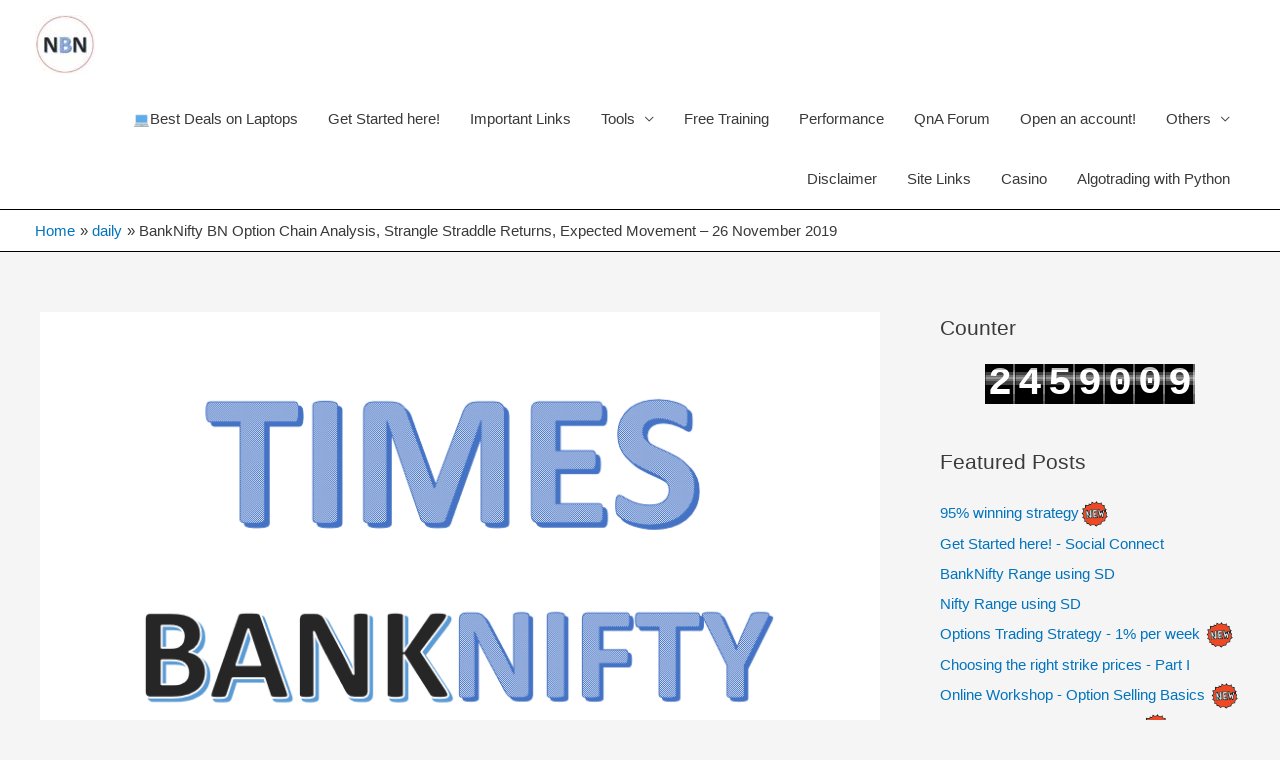

--- FILE ---
content_type: text/html; charset=UTF-8
request_url: https://niftybanknifty.com/daily/banknifty-bn-option-chain-analysis-strangle-straddle-returns-expected-movement-26-november-2019-2/
body_size: 21463
content:
<!DOCTYPE html>
<html dir="ltr" lang="en-US"
	prefix="og: https://ogp.me/ns#" >
<head>
<meta charset="UTF-8">
<meta name="viewport" content="width=device-width, initial-scale=1">
<link rel="profile" href="https://gmpg.org/xfn/11">

<title>BankNifty BN Option Chain Analysis, Strangle Straddle Returns, Expected Movement – 26 November 2019 - NiftyBankNifty.com</title>

		<!-- All in One SEO 4.2.8 - aioseo.com -->
		<meta name="description" content="26th November 2019 Key Levels to watch for - 30625, 30976, 31329, 31684, 32041 Range - 31000 to 32000 Max Pain – 31300 PCR – 1.18 (1.3 bearish reversal, 0.5 bullish reversal) Explanation to this table here - http://bit.ly/nbn_optionchain Also, this table is LIVE here - http://bit.ly/nbn_bnoptionchainlive Strangle and Straddle Returns Table Explanation to this" />
		<meta name="robots" content="max-image-preview:large" />
		<link rel="canonical" href="https://niftybanknifty.com/daily/banknifty-bn-option-chain-analysis-strangle-straddle-returns-expected-movement-26-november-2019-2/" />
		<meta name="generator" content="All in One SEO (AIOSEO) 4.2.8 " />
		<meta property="og:locale" content="en_US" />
		<meta property="og:site_name" content="NiftyBankNifty.com - Nifty and BankNifty Options trader" />
		<meta property="og:type" content="article" />
		<meta property="og:title" content="BankNifty BN Option Chain Analysis, Strangle Straddle Returns, Expected Movement – 26 November 2019 - NiftyBankNifty.com" />
		<meta property="og:description" content="26th November 2019 Key Levels to watch for - 30625, 30976, 31329, 31684, 32041 Range - 31000 to 32000 Max Pain – 31300 PCR – 1.18 (1.3 bearish reversal, 0.5 bullish reversal) Explanation to this table here - http://bit.ly/nbn_optionchain Also, this table is LIVE here - http://bit.ly/nbn_bnoptionchainlive Strangle and Straddle Returns Table Explanation to this" />
		<meta property="og:url" content="https://niftybanknifty.com/daily/banknifty-bn-option-chain-analysis-strangle-straddle-returns-expected-movement-26-november-2019-2/" />
		<meta property="og:image" content="https://niftybanknifty.com/wp-content/uploads/2020/11/cropped-NBN-logo.jpg" />
		<meta property="og:image:secure_url" content="https://niftybanknifty.com/wp-content/uploads/2020/11/cropped-NBN-logo.jpg" />
		<meta property="og:image:width" content="228" />
		<meta property="og:image:height" content="226" />
		<meta property="article:published_time" content="2020-01-19T03:56:32+00:00" />
		<meta property="article:modified_time" content="2020-10-19T05:51:01+00:00" />
		<meta name="twitter:card" content="summary_large_image" />
		<meta name="twitter:title" content="BankNifty BN Option Chain Analysis, Strangle Straddle Returns, Expected Movement – 26 November 2019 - NiftyBankNifty.com" />
		<meta name="twitter:description" content="26th November 2019 Key Levels to watch for - 30625, 30976, 31329, 31684, 32041 Range - 31000 to 32000 Max Pain – 31300 PCR – 1.18 (1.3 bearish reversal, 0.5 bullish reversal) Explanation to this table here - http://bit.ly/nbn_optionchain Also, this table is LIVE here - http://bit.ly/nbn_bnoptionchainlive Strangle and Straddle Returns Table Explanation to this" />
		<meta name="twitter:image" content="https://niftybanknifty.com/wp-content/uploads/2020/11/cropped-NBN-logo.jpg" />
		<script type="application/ld+json" class="aioseo-schema">
			{"@context":"https:\/\/schema.org","@graph":[{"@type":"BlogPosting","@id":"https:\/\/niftybanknifty.com\/daily\/banknifty-bn-option-chain-analysis-strangle-straddle-returns-expected-movement-26-november-2019-2\/#blogposting","name":"BankNifty BN Option Chain Analysis, Strangle Straddle Returns, Expected Movement \u2013 26 November 2019 - NiftyBankNifty.com","headline":"BankNifty BN Option Chain Analysis, Strangle Straddle Returns, Expected Movement \u2013 26 November 2019","author":{"@id":"https:\/\/niftybanknifty.com\/author\/adminniftybanknifty\/#author"},"publisher":{"@id":"https:\/\/niftybanknifty.com\/#organization"},"image":{"@type":"ImageObject","url":"https:\/\/niftybanknifty.com\/wp-content\/uploads\/2019\/04\/times_banknifty.png","width":656,"height":342},"datePublished":"2020-01-19T03:56:32+05:30","dateModified":"2020-10-19T05:51:01+05:30","inLanguage":"en-US","mainEntityOfPage":{"@id":"https:\/\/niftybanknifty.com\/daily\/banknifty-bn-option-chain-analysis-strangle-straddle-returns-expected-movement-26-november-2019-2\/#webpage"},"isPartOf":{"@id":"https:\/\/niftybanknifty.com\/daily\/banknifty-bn-option-chain-analysis-strangle-straddle-returns-expected-movement-26-november-2019-2\/#webpage"},"articleSection":"daily, banknifty, bn, optionchain, returns, standarddeviation"},{"@type":"BreadcrumbList","@id":"https:\/\/niftybanknifty.com\/daily\/banknifty-bn-option-chain-analysis-strangle-straddle-returns-expected-movement-26-november-2019-2\/#breadcrumblist","itemListElement":[{"@type":"ListItem","@id":"https:\/\/niftybanknifty.com\/#listItem","position":1,"item":{"@type":"WebPage","@id":"https:\/\/niftybanknifty.com\/","name":"Home","description":"Disucssions and tools about nifty and banknifty","url":"https:\/\/niftybanknifty.com\/"},"nextItem":"https:\/\/niftybanknifty.com\/daily\/#listItem"},{"@type":"ListItem","@id":"https:\/\/niftybanknifty.com\/daily\/#listItem","position":2,"item":{"@type":"WebPage","@id":"https:\/\/niftybanknifty.com\/daily\/","name":"daily","description":"26th November 2019 Key Levels to watch for - 30625, 30976, 31329, 31684, 32041 Range - 31000 to 32000 Max Pain \u2013 31300 PCR \u2013 1.18 (1.3 bearish reversal, 0.5 bullish reversal) Explanation to this table here - http:\/\/bit.ly\/nbn_optionchain Also, this table is LIVE here - http:\/\/bit.ly\/nbn_bnoptionchainlive Strangle and Straddle Returns Table Explanation to this","url":"https:\/\/niftybanknifty.com\/daily\/"},"nextItem":"https:\/\/niftybanknifty.com\/daily\/banknifty-bn-option-chain-analysis-strangle-straddle-returns-expected-movement-26-november-2019-2\/#listItem","previousItem":"https:\/\/niftybanknifty.com\/#listItem"},{"@type":"ListItem","@id":"https:\/\/niftybanknifty.com\/daily\/banknifty-bn-option-chain-analysis-strangle-straddle-returns-expected-movement-26-november-2019-2\/#listItem","position":3,"item":{"@type":"WebPage","@id":"https:\/\/niftybanknifty.com\/daily\/banknifty-bn-option-chain-analysis-strangle-straddle-returns-expected-movement-26-november-2019-2\/","name":"BankNifty BN Option Chain Analysis, Strangle Straddle Returns, Expected Movement \u2013 26 November 2019","description":"26th November 2019 Key Levels to watch for - 30625, 30976, 31329, 31684, 32041 Range - 31000 to 32000 Max Pain \u2013 31300 PCR \u2013 1.18 (1.3 bearish reversal, 0.5 bullish reversal) Explanation to this table here - http:\/\/bit.ly\/nbn_optionchain Also, this table is LIVE here - http:\/\/bit.ly\/nbn_bnoptionchainlive Strangle and Straddle Returns Table Explanation to this","url":"https:\/\/niftybanknifty.com\/daily\/banknifty-bn-option-chain-analysis-strangle-straddle-returns-expected-movement-26-november-2019-2\/"},"previousItem":"https:\/\/niftybanknifty.com\/daily\/#listItem"}]},{"@type":"Organization","@id":"https:\/\/niftybanknifty.com\/#organization","name":"NiftyBankNifty.com","url":"https:\/\/niftybanknifty.com\/","logo":{"@type":"ImageObject","url":"https:\/\/niftybanknifty.com\/wp-content\/uploads\/2020\/11\/cropped-NBN-logo.jpg","@id":"https:\/\/niftybanknifty.com\/#organizationLogo","width":228,"height":226},"image":{"@id":"https:\/\/niftybanknifty.com\/#organizationLogo"}},{"@type":"WebPage","@id":"https:\/\/niftybanknifty.com\/daily\/banknifty-bn-option-chain-analysis-strangle-straddle-returns-expected-movement-26-november-2019-2\/#webpage","url":"https:\/\/niftybanknifty.com\/daily\/banknifty-bn-option-chain-analysis-strangle-straddle-returns-expected-movement-26-november-2019-2\/","name":"BankNifty BN Option Chain Analysis, Strangle Straddle Returns, Expected Movement \u2013 26 November 2019 - NiftyBankNifty.com","description":"26th November 2019 Key Levels to watch for - 30625, 30976, 31329, 31684, 32041 Range - 31000 to 32000 Max Pain \u2013 31300 PCR \u2013 1.18 (1.3 bearish reversal, 0.5 bullish reversal) Explanation to this table here - http:\/\/bit.ly\/nbn_optionchain Also, this table is LIVE here - http:\/\/bit.ly\/nbn_bnoptionchainlive Strangle and Straddle Returns Table Explanation to this","inLanguage":"en-US","isPartOf":{"@id":"https:\/\/niftybanknifty.com\/#website"},"breadcrumb":{"@id":"https:\/\/niftybanknifty.com\/daily\/banknifty-bn-option-chain-analysis-strangle-straddle-returns-expected-movement-26-november-2019-2\/#breadcrumblist"},"author":"https:\/\/niftybanknifty.com\/author\/adminniftybanknifty\/#author","creator":"https:\/\/niftybanknifty.com\/author\/adminniftybanknifty\/#author","image":{"@type":"ImageObject","url":"https:\/\/niftybanknifty.com\/wp-content\/uploads\/2019\/04\/times_banknifty.png","@id":"https:\/\/niftybanknifty.com\/#mainImage","width":656,"height":342},"primaryImageOfPage":{"@id":"https:\/\/niftybanknifty.com\/daily\/banknifty-bn-option-chain-analysis-strangle-straddle-returns-expected-movement-26-november-2019-2\/#mainImage"},"datePublished":"2020-01-19T03:56:32+05:30","dateModified":"2020-10-19T05:51:01+05:30"},{"@type":"WebSite","@id":"https:\/\/niftybanknifty.com\/#website","url":"https:\/\/niftybanknifty.com\/","name":"NiftyBankNifty.com","description":"Nifty and BankNifty Options trader","inLanguage":"en-US","publisher":{"@id":"https:\/\/niftybanknifty.com\/#organization"}}]}
		</script>
		<!-- All in One SEO -->

<link rel='dns-prefetch' href='//www.googletagmanager.com' />
<link rel='dns-prefetch' href='//pagead2.googlesyndication.com' />
<link rel="alternate" type="application/rss+xml" title="NiftyBankNifty.com &raquo; Feed" href="https://niftybanknifty.com/feed/" />
<link rel="alternate" type="application/rss+xml" title="NiftyBankNifty.com &raquo; Comments Feed" href="https://niftybanknifty.com/comments/feed/" />
<link rel="alternate" type="application/rss+xml" title="NiftyBankNifty.com &raquo; BankNifty BN Option Chain Analysis, Strangle Straddle Returns, Expected Movement – 26 November 2019 Comments Feed" href="https://niftybanknifty.com/daily/banknifty-bn-option-chain-analysis-strangle-straddle-returns-expected-movement-26-november-2019-2/feed/" />
		<!-- This site uses the Google Analytics by ExactMetrics plugin v7.10.1 - Using Analytics tracking - https://www.exactmetrics.com/ -->
							<script
				src="//www.googletagmanager.com/gtag/js?id=UA-135208114-1"  data-cfasync="false" data-wpfc-render="false" async></script>
			<script data-cfasync="false" data-wpfc-render="false">
				var em_version = '7.10.1';
				var em_track_user = true;
				var em_no_track_reason = '';
				
								var disableStrs = [
															'ga-disable-UA-135208114-1',
									];

				/* Function to detect opted out users */
				function __gtagTrackerIsOptedOut() {
					for (var index = 0; index < disableStrs.length; index++) {
						if (document.cookie.indexOf(disableStrs[index] + '=true') > -1) {
							return true;
						}
					}

					return false;
				}

				/* Disable tracking if the opt-out cookie exists. */
				if (__gtagTrackerIsOptedOut()) {
					for (var index = 0; index < disableStrs.length; index++) {
						window[disableStrs[index]] = true;
					}
				}

				/* Opt-out function */
				function __gtagTrackerOptout() {
					for (var index = 0; index < disableStrs.length; index++) {
						document.cookie = disableStrs[index] + '=true; expires=Thu, 31 Dec 2099 23:59:59 UTC; path=/';
						window[disableStrs[index]] = true;
					}
				}

				if ('undefined' === typeof gaOptout) {
					function gaOptout() {
						__gtagTrackerOptout();
					}
				}
								window.dataLayer = window.dataLayer || [];

				window.ExactMetricsDualTracker = {
					helpers: {},
					trackers: {},
				};
				if (em_track_user) {
					function __gtagDataLayer() {
						dataLayer.push(arguments);
					}

					function __gtagTracker(type, name, parameters) {
						if (!parameters) {
							parameters = {};
						}

						if (parameters.send_to) {
							__gtagDataLayer.apply(null, arguments);
							return;
						}

						if (type === 'event') {
							
														parameters.send_to = exactmetrics_frontend.ua;
							__gtagDataLayer(type, name, parameters);
													} else {
							__gtagDataLayer.apply(null, arguments);
						}
					}

					__gtagTracker('js', new Date());
					__gtagTracker('set', {
						'developer_id.dNDMyYj': true,
											});
															__gtagTracker('config', 'UA-135208114-1', {"forceSSL":"true"} );
										window.gtag = __gtagTracker;										(function () {
						/* https://developers.google.com/analytics/devguides/collection/analyticsjs/ */
						/* ga and __gaTracker compatibility shim. */
						var noopfn = function () {
							return null;
						};
						var newtracker = function () {
							return new Tracker();
						};
						var Tracker = function () {
							return null;
						};
						var p = Tracker.prototype;
						p.get = noopfn;
						p.set = noopfn;
						p.send = function () {
							var args = Array.prototype.slice.call(arguments);
							args.unshift('send');
							__gaTracker.apply(null, args);
						};
						var __gaTracker = function () {
							var len = arguments.length;
							if (len === 0) {
								return;
							}
							var f = arguments[len - 1];
							if (typeof f !== 'object' || f === null || typeof f.hitCallback !== 'function') {
								if ('send' === arguments[0]) {
									var hitConverted, hitObject = false, action;
									if ('event' === arguments[1]) {
										if ('undefined' !== typeof arguments[3]) {
											hitObject = {
												'eventAction': arguments[3],
												'eventCategory': arguments[2],
												'eventLabel': arguments[4],
												'value': arguments[5] ? arguments[5] : 1,
											}
										}
									}
									if ('pageview' === arguments[1]) {
										if ('undefined' !== typeof arguments[2]) {
											hitObject = {
												'eventAction': 'page_view',
												'page_path': arguments[2],
											}
										}
									}
									if (typeof arguments[2] === 'object') {
										hitObject = arguments[2];
									}
									if (typeof arguments[5] === 'object') {
										Object.assign(hitObject, arguments[5]);
									}
									if ('undefined' !== typeof arguments[1].hitType) {
										hitObject = arguments[1];
										if ('pageview' === hitObject.hitType) {
											hitObject.eventAction = 'page_view';
										}
									}
									if (hitObject) {
										action = 'timing' === arguments[1].hitType ? 'timing_complete' : hitObject.eventAction;
										hitConverted = mapArgs(hitObject);
										__gtagTracker('event', action, hitConverted);
									}
								}
								return;
							}

							function mapArgs(args) {
								var arg, hit = {};
								var gaMap = {
									'eventCategory': 'event_category',
									'eventAction': 'event_action',
									'eventLabel': 'event_label',
									'eventValue': 'event_value',
									'nonInteraction': 'non_interaction',
									'timingCategory': 'event_category',
									'timingVar': 'name',
									'timingValue': 'value',
									'timingLabel': 'event_label',
									'page': 'page_path',
									'location': 'page_location',
									'title': 'page_title',
								};
								for (arg in args) {
																		if (!(!args.hasOwnProperty(arg) || !gaMap.hasOwnProperty(arg))) {
										hit[gaMap[arg]] = args[arg];
									} else {
										hit[arg] = args[arg];
									}
								}
								return hit;
							}

							try {
								f.hitCallback();
							} catch (ex) {
							}
						};
						__gaTracker.create = newtracker;
						__gaTracker.getByName = newtracker;
						__gaTracker.getAll = function () {
							return [];
						};
						__gaTracker.remove = noopfn;
						__gaTracker.loaded = true;
						window['__gaTracker'] = __gaTracker;
					})();
									} else {
										console.log("");
					(function () {
						function __gtagTracker() {
							return null;
						}

						window['__gtagTracker'] = __gtagTracker;
						window['gtag'] = __gtagTracker;
					})();
									}
			</script>
				<!-- / Google Analytics by ExactMetrics -->
				<!-- This site uses the Google Analytics by MonsterInsights plugin v8.11.0 - Using Analytics tracking - https://www.monsterinsights.com/ -->
		<!-- Note: MonsterInsights is not currently configured on this site. The site owner needs to authenticate with Google Analytics in the MonsterInsights settings panel. -->
					<!-- No UA code set -->
				<!-- / Google Analytics by MonsterInsights -->
		<script>
window._wpemojiSettings = {"baseUrl":"https:\/\/s.w.org\/images\/core\/emoji\/14.0.0\/72x72\/","ext":".png","svgUrl":"https:\/\/s.w.org\/images\/core\/emoji\/14.0.0\/svg\/","svgExt":".svg","source":{"concatemoji":"https:\/\/niftybanknifty.com\/wp-includes\/js\/wp-emoji-release.min.js?ver=6.1.2"}};
/*! This file is auto-generated */
!function(e,a,t){var n,r,o,i=a.createElement("canvas"),p=i.getContext&&i.getContext("2d");function s(e,t){var a=String.fromCharCode,e=(p.clearRect(0,0,i.width,i.height),p.fillText(a.apply(this,e),0,0),i.toDataURL());return p.clearRect(0,0,i.width,i.height),p.fillText(a.apply(this,t),0,0),e===i.toDataURL()}function c(e){var t=a.createElement("script");t.src=e,t.defer=t.type="text/javascript",a.getElementsByTagName("head")[0].appendChild(t)}for(o=Array("flag","emoji"),t.supports={everything:!0,everythingExceptFlag:!0},r=0;r<o.length;r++)t.supports[o[r]]=function(e){if(p&&p.fillText)switch(p.textBaseline="top",p.font="600 32px Arial",e){case"flag":return s([127987,65039,8205,9895,65039],[127987,65039,8203,9895,65039])?!1:!s([55356,56826,55356,56819],[55356,56826,8203,55356,56819])&&!s([55356,57332,56128,56423,56128,56418,56128,56421,56128,56430,56128,56423,56128,56447],[55356,57332,8203,56128,56423,8203,56128,56418,8203,56128,56421,8203,56128,56430,8203,56128,56423,8203,56128,56447]);case"emoji":return!s([129777,127995,8205,129778,127999],[129777,127995,8203,129778,127999])}return!1}(o[r]),t.supports.everything=t.supports.everything&&t.supports[o[r]],"flag"!==o[r]&&(t.supports.everythingExceptFlag=t.supports.everythingExceptFlag&&t.supports[o[r]]);t.supports.everythingExceptFlag=t.supports.everythingExceptFlag&&!t.supports.flag,t.DOMReady=!1,t.readyCallback=function(){t.DOMReady=!0},t.supports.everything||(n=function(){t.readyCallback()},a.addEventListener?(a.addEventListener("DOMContentLoaded",n,!1),e.addEventListener("load",n,!1)):(e.attachEvent("onload",n),a.attachEvent("onreadystatechange",function(){"complete"===a.readyState&&t.readyCallback()})),(e=t.source||{}).concatemoji?c(e.concatemoji):e.wpemoji&&e.twemoji&&(c(e.twemoji),c(e.wpemoji)))}(window,document,window._wpemojiSettings);
</script>
<style>
img.wp-smiley,
img.emoji {
	display: inline !important;
	border: none !important;
	box-shadow: none !important;
	height: 1em !important;
	width: 1em !important;
	margin: 0 0.07em !important;
	vertical-align: -0.1em !important;
	background: none !important;
	padding: 0 !important;
}
</style>
	<link rel='stylesheet' id='jellyfish_cw_css-css' href='https://niftybanknifty.com/wp-content/plugins/jellyfish-counter-widget/jellyfish-odometer-class/css/jellyfish-counter.css?ver=6.1.2' media='all' />
<link rel='stylesheet' id='astra-theme-css-css' href='https://niftybanknifty.com/wp-content/themes/astra/assets/css/minified/style.min.css?ver=3.9.4' media='all' />
<style id='astra-theme-css-inline-css'>
.ast-no-sidebar .entry-content .alignfull {margin-left: calc( -50vw + 50%);margin-right: calc( -50vw + 50%);max-width: 100vw;width: 100vw;}.ast-no-sidebar .entry-content .alignwide {margin-left: calc(-41vw + 50%);margin-right: calc(-41vw + 50%);max-width: unset;width: unset;}.ast-no-sidebar .entry-content .alignfull .alignfull,.ast-no-sidebar .entry-content .alignfull .alignwide,.ast-no-sidebar .entry-content .alignwide .alignfull,.ast-no-sidebar .entry-content .alignwide .alignwide,.ast-no-sidebar .entry-content .wp-block-column .alignfull,.ast-no-sidebar .entry-content .wp-block-column .alignwide{width: 100%;margin-left: auto;margin-right: auto;}.wp-block-gallery,.blocks-gallery-grid {margin: 0;}.wp-block-separator {max-width: 100px;}.wp-block-separator.is-style-wide,.wp-block-separator.is-style-dots {max-width: none;}.entry-content .has-2-columns .wp-block-column:first-child {padding-right: 10px;}.entry-content .has-2-columns .wp-block-column:last-child {padding-left: 10px;}@media (max-width: 782px) {.entry-content .wp-block-columns .wp-block-column {flex-basis: 100%;}.entry-content .has-2-columns .wp-block-column:first-child {padding-right: 0;}.entry-content .has-2-columns .wp-block-column:last-child {padding-left: 0;}}body .entry-content .wp-block-latest-posts {margin-left: 0;}body .entry-content .wp-block-latest-posts li {list-style: none;}.ast-no-sidebar .ast-container .entry-content .wp-block-latest-posts {margin-left: 0;}.ast-header-break-point .entry-content .alignwide {margin-left: auto;margin-right: auto;}.entry-content .blocks-gallery-item img {margin-bottom: auto;}.wp-block-pullquote {border-top: 4px solid #555d66;border-bottom: 4px solid #555d66;color: #40464d;}:root{--ast-container-default-xlg-padding:6.67em;--ast-container-default-lg-padding:5.67em;--ast-container-default-slg-padding:4.34em;--ast-container-default-md-padding:3.34em;--ast-container-default-sm-padding:6.67em;--ast-container-default-xs-padding:2.4em;--ast-container-default-xxs-padding:1.4em;}html{font-size:93.75%;}a,.page-title{color:#0274be;}a:hover,a:focus{color:#3a3a3a;}body,button,input,select,textarea,.ast-button,.ast-custom-button{font-family:-apple-system,BlinkMacSystemFont,Segoe UI,Roboto,Oxygen-Sans,Ubuntu,Cantarell,Helvetica Neue,sans-serif;font-weight:inherit;font-size:15px;font-size:1rem;}blockquote{color:#000000;}.site-title{font-size:35px;font-size:2.3333333333333rem;display:none;}header .custom-logo-link img{max-width:60px;}.astra-logo-svg{width:60px;}.ast-archive-description .ast-archive-title{font-size:40px;font-size:2.6666666666667rem;}.site-header .site-description{font-size:15px;font-size:1rem;display:none;}.entry-title{font-size:40px;font-size:2.6666666666667rem;}h1,.entry-content h1{font-size:40px;font-size:2.6666666666667rem;}h2,.entry-content h2{font-size:30px;font-size:2rem;}h3,.entry-content h3{font-size:25px;font-size:1.6666666666667rem;}h4,.entry-content h4{font-size:20px;font-size:1.3333333333333rem;}h5,.entry-content h5{font-size:18px;font-size:1.2rem;}h6,.entry-content h6{font-size:15px;font-size:1rem;}.ast-single-post .entry-title,.page-title{font-size:30px;font-size:2rem;}::selection{background-color:#0274be;color:#ffffff;}body,h1,.entry-title a,.entry-content h1,h2,.entry-content h2,h3,.entry-content h3,h4,.entry-content h4,h5,.entry-content h5,h6,.entry-content h6{color:#3a3a3a;}.tagcloud a:hover,.tagcloud a:focus,.tagcloud a.current-item{color:#ffffff;border-color:#0274be;background-color:#0274be;}input:focus,input[type="text"]:focus,input[type="email"]:focus,input[type="url"]:focus,input[type="password"]:focus,input[type="reset"]:focus,input[type="search"]:focus,textarea:focus{border-color:#0274be;}input[type="radio"]:checked,input[type=reset],input[type="checkbox"]:checked,input[type="checkbox"]:hover:checked,input[type="checkbox"]:focus:checked,input[type=range]::-webkit-slider-thumb{border-color:#0274be;background-color:#0274be;box-shadow:none;}.site-footer a:hover + .post-count,.site-footer a:focus + .post-count{background:#0274be;border-color:#0274be;}.single .nav-links .nav-previous,.single .nav-links .nav-next{color:#0274be;}.entry-meta,.entry-meta *{line-height:1.45;color:#0274be;}.entry-meta a:hover,.entry-meta a:hover *,.entry-meta a:focus,.entry-meta a:focus *,.page-links > .page-link,.page-links .page-link:hover,.post-navigation a:hover{color:#3a3a3a;}#cat option,.secondary .calendar_wrap thead a,.secondary .calendar_wrap thead a:visited{color:#0274be;}.secondary .calendar_wrap #today,.ast-progress-val span{background:#0274be;}.secondary a:hover + .post-count,.secondary a:focus + .post-count{background:#0274be;border-color:#0274be;}.calendar_wrap #today > a{color:#ffffff;}.page-links .page-link,.single .post-navigation a{color:#0274be;}.widget-title{font-size:21px;font-size:1.4rem;color:#3a3a3a;}#secondary,#secondary button,#secondary input,#secondary select,#secondary textarea{font-size:15px;font-size:1rem;}.main-header-menu .menu-link,.ast-header-custom-item a{color:#3a3a3a;}.main-header-menu .menu-item:hover > .menu-link,.main-header-menu .menu-item:hover > .ast-menu-toggle,.main-header-menu .ast-masthead-custom-menu-items a:hover,.main-header-menu .menu-item.focus > .menu-link,.main-header-menu .menu-item.focus > .ast-menu-toggle,.main-header-menu .current-menu-item > .menu-link,.main-header-menu .current-menu-ancestor > .menu-link,.main-header-menu .current-menu-item > .ast-menu-toggle,.main-header-menu .current-menu-ancestor > .ast-menu-toggle{color:#0274be;}.header-main-layout-3 .ast-main-header-bar-alignment{margin-right:auto;}.header-main-layout-2 .site-header-section-left .ast-site-identity{text-align:left;}.ast-logo-title-inline .site-logo-img{padding-right:1em;}.site-logo-img img{ transition:all 0.2s linear;}.ast-header-break-point .ast-mobile-menu-buttons-minimal.menu-toggle{background:transparent;color:#0274be;}.ast-header-break-point .ast-mobile-menu-buttons-outline.menu-toggle{background:transparent;border:1px solid #0274be;color:#0274be;}.ast-header-break-point .ast-mobile-menu-buttons-fill.menu-toggle{background:#0274be;}#secondary {margin: 4em 0 2.5em;word-break: break-word;line-height: 2;}#secondary li {margin-bottom: 0.25em;}#secondary li:last-child {margin-bottom: 0;}@media (max-width: 768px) {.js_active .ast-plain-container.ast-single-post #secondary {margin-top: 1.5em;}}.ast-separate-container.ast-two-container #secondary .widget {background-color: #fff;padding: 2em;margin-bottom: 2em;}@media (min-width: 993px) {.ast-left-sidebar #secondary {padding-right: 60px;}.ast-right-sidebar #secondary {padding-left: 60px;}}@media (max-width: 993px) {.ast-right-sidebar #secondary {padding-left: 30px;}.ast-left-sidebar #secondary {padding-right: 30px;}}.footer-adv .footer-adv-overlay{border-top-style:solid;border-top-color:#7a7a7a;}.wp-block-buttons.aligncenter{justify-content:center;}@media (min-width:1200px){.ast-separate-container.ast-right-sidebar .entry-content .wp-block-image.alignfull,.ast-separate-container.ast-left-sidebar .entry-content .wp-block-image.alignfull,.ast-separate-container.ast-right-sidebar .entry-content .wp-block-cover.alignfull,.ast-separate-container.ast-left-sidebar .entry-content .wp-block-cover.alignfull{margin-left:-6.67em;margin-right:-6.67em;max-width:unset;width:unset;}.ast-separate-container.ast-right-sidebar .entry-content .wp-block-image.alignwide,.ast-separate-container.ast-left-sidebar .entry-content .wp-block-image.alignwide,.ast-separate-container.ast-right-sidebar .entry-content .wp-block-cover.alignwide,.ast-separate-container.ast-left-sidebar .entry-content .wp-block-cover.alignwide{margin-left:-20px;margin-right:-20px;max-width:unset;width:unset;}}@media (min-width:1200px){.wp-block-group .has-background{padding:20px;}}@media (min-width:1200px){.ast-separate-container.ast-right-sidebar .entry-content .wp-block-group.alignwide,.ast-separate-container.ast-left-sidebar .entry-content .wp-block-group.alignwide,.ast-separate-container.ast-right-sidebar .entry-content .wp-block-cover.alignwide,.ast-separate-container.ast-left-sidebar .entry-content .wp-block-cover.alignwide{margin-left:-20px;margin-right:-20px;padding-left:20px;padding-right:20px;}.ast-separate-container.ast-right-sidebar .entry-content .wp-block-group.alignfull,.ast-separate-container.ast-left-sidebar .entry-content .wp-block-group.alignfull,.ast-separate-container.ast-right-sidebar .entry-content .wp-block-cover.alignfull,.ast-separate-container.ast-left-sidebar .entry-content .wp-block-cover.alignfull{margin-left:-6.67em;margin-right:-6.67em;padding-left:6.67em;padding-right:6.67em;}}@media (min-width:1200px){.wp-block-cover-image.alignwide .wp-block-cover__inner-container,.wp-block-cover.alignwide .wp-block-cover__inner-container,.wp-block-cover-image.alignfull .wp-block-cover__inner-container,.wp-block-cover.alignfull .wp-block-cover__inner-container{width:100%;}}.wp-block-image.aligncenter{margin-left:auto;margin-right:auto;}.wp-block-table.aligncenter{margin-left:auto;margin-right:auto;}@media (max-width:921px){.ast-separate-container #primary,.ast-separate-container #secondary{padding:1.5em 0;}#primary,#secondary{padding:1.5em 0;margin:0;}.ast-left-sidebar #content > .ast-container{display:flex;flex-direction:column-reverse;width:100%;}.ast-separate-container .ast-article-post,.ast-separate-container .ast-article-single{padding:1.5em 2.14em;}.ast-author-box img.avatar{margin:20px 0 0 0;}}@media (max-width:921px){#secondary.secondary{padding-top:0;}.ast-separate-container.ast-right-sidebar #secondary{padding-left:1em;padding-right:1em;}.ast-separate-container.ast-two-container #secondary{padding-left:0;padding-right:0;}.ast-page-builder-template .entry-header #secondary,.ast-page-builder-template #secondary{margin-top:1.5em;}}@media (max-width:921px){.ast-right-sidebar #primary{padding-right:0;}.ast-page-builder-template.ast-left-sidebar #secondary,.ast-page-builder-template.ast-right-sidebar #secondary{padding-right:20px;padding-left:20px;}.ast-right-sidebar #secondary,.ast-left-sidebar #primary{padding-left:0;}.ast-left-sidebar #secondary{padding-right:0;}}@media (min-width:922px){.ast-separate-container.ast-right-sidebar #primary,.ast-separate-container.ast-left-sidebar #primary{border:0;}.search-no-results.ast-separate-container #primary{margin-bottom:4em;}}@media (min-width:922px){.ast-right-sidebar #primary{border-right:1px solid var(--ast-border-color);}.ast-left-sidebar #primary{border-left:1px solid var(--ast-border-color);}.ast-right-sidebar #secondary{border-left:1px solid var(--ast-border-color);margin-left:-1px;}.ast-left-sidebar #secondary{border-right:1px solid var(--ast-border-color);margin-right:-1px;}.ast-separate-container.ast-two-container.ast-right-sidebar #secondary{padding-left:30px;padding-right:0;}.ast-separate-container.ast-two-container.ast-left-sidebar #secondary{padding-right:30px;padding-left:0;}.ast-separate-container.ast-right-sidebar #secondary,.ast-separate-container.ast-left-sidebar #secondary{border:0;margin-left:auto;margin-right:auto;}.ast-separate-container.ast-two-container #secondary .widget:last-child{margin-bottom:0;}}.wp-block-button .wp-block-button__link{color:#ffffff;}.wp-block-button .wp-block-button__link:hover,.wp-block-button .wp-block-button__link:focus{color:#ffffff;background-color:#3a3a3a;border-color:#3a3a3a;}.wp-block-button .wp-block-button__link{border-top-width:0;border-right-width:0;border-left-width:0;border-bottom-width:0;border-color:#0274be;background-color:#0274be;color:#ffffff;font-family:inherit;font-weight:inherit;line-height:1;border-radius:2px;padding-top:10px;padding-right:40px;padding-bottom:10px;padding-left:40px;}.menu-toggle,button,.ast-button,.ast-custom-button,.button,input#submit,input[type="button"],input[type="submit"],input[type="reset"]{border-style:solid;border-top-width:0;border-right-width:0;border-left-width:0;border-bottom-width:0;color:#ffffff;border-color:#0274be;background-color:#0274be;border-radius:2px;padding-top:10px;padding-right:40px;padding-bottom:10px;padding-left:40px;font-family:inherit;font-weight:inherit;line-height:1;}button:focus,.menu-toggle:hover,button:hover,.ast-button:hover,.ast-custom-button:hover .button:hover,.ast-custom-button:hover ,input[type=reset]:hover,input[type=reset]:focus,input#submit:hover,input#submit:focus,input[type="button"]:hover,input[type="button"]:focus,input[type="submit"]:hover,input[type="submit"]:focus{color:#ffffff;background-color:#3a3a3a;border-color:#3a3a3a;}@media (min-width:544px){.ast-container{max-width:100%;}}@media (max-width:544px){.ast-separate-container .ast-article-post,.ast-separate-container .ast-article-single,.ast-separate-container .comments-title,.ast-separate-container .ast-archive-description{padding:1.5em 1em;}.ast-separate-container #content .ast-container{padding-left:0.54em;padding-right:0.54em;}.ast-separate-container .ast-comment-list li.depth-1{padding:1.5em 1em;margin-bottom:1.5em;}.ast-separate-container .ast-comment-list .bypostauthor{padding:.5em;}.ast-search-menu-icon.ast-dropdown-active .search-field{width:170px;}.ast-separate-container #secondary{padding-top:0;}.ast-separate-container.ast-two-container #secondary .widget{margin-bottom:1.5em;padding-left:1em;padding-right:1em;}.site-branding img,.site-header .site-logo-img .custom-logo-link img{max-width:100%;}}@media (max-width:921px){.ast-mobile-header-stack .main-header-bar .ast-search-menu-icon{display:inline-block;}.ast-header-break-point.ast-header-custom-item-outside .ast-mobile-header-stack .main-header-bar .ast-search-icon{margin:0;}.ast-comment-avatar-wrap img{max-width:2.5em;}.ast-separate-container .ast-comment-list li.depth-1{padding:1.5em 2.14em;}.ast-separate-container .comment-respond{padding:2em 2.14em;}.ast-comment-meta{padding:0 1.8888em 1.3333em;}}.ast-no-sidebar.ast-separate-container .entry-content .alignfull {margin-left: -6.67em;margin-right: -6.67em;width: auto;}@media (max-width: 1200px) {.ast-no-sidebar.ast-separate-container .entry-content .alignfull {margin-left: -2.4em;margin-right: -2.4em;}}@media (max-width: 768px) {.ast-no-sidebar.ast-separate-container .entry-content .alignfull {margin-left: -2.14em;margin-right: -2.14em;}}@media (max-width: 544px) {.ast-no-sidebar.ast-separate-container .entry-content .alignfull {margin-left: -1em;margin-right: -1em;}}.ast-no-sidebar.ast-separate-container .entry-content .alignwide {margin-left: -20px;margin-right: -20px;}.ast-no-sidebar.ast-separate-container .entry-content .wp-block-column .alignfull,.ast-no-sidebar.ast-separate-container .entry-content .wp-block-column .alignwide {margin-left: auto;margin-right: auto;width: 100%;}@media (max-width:921px){.site-title{display:none;}.ast-archive-description .ast-archive-title{font-size:40px;}.site-header .site-description{display:none;}.entry-title{font-size:30px;}h1,.entry-content h1{font-size:30px;}h2,.entry-content h2{font-size:25px;}h3,.entry-content h3{font-size:20px;}.ast-single-post .entry-title,.page-title{font-size:30px;}}@media (max-width:544px){.site-title{display:none;}.ast-archive-description .ast-archive-title{font-size:40px;}.site-header .site-description{display:none;}.entry-title{font-size:30px;}h1,.entry-content h1{font-size:30px;}h2,.entry-content h2{font-size:25px;}h3,.entry-content h3{font-size:20px;}.ast-single-post .entry-title,.page-title{font-size:30px;}}@media (max-width:921px){html{font-size:85.5%;}}@media (max-width:544px){html{font-size:85.5%;}}@media (min-width:922px){.ast-container{max-width:1240px;}}@font-face {font-family: "Astra";src: url(https://niftybanknifty.com/wp-content/themes/astra/assets/fonts/astra.woff) format("woff"),url(https://niftybanknifty.com/wp-content/themes/astra/assets/fonts/astra.ttf) format("truetype"),url(https://niftybanknifty.com/wp-content/themes/astra/assets/fonts/astra.svg#astra) format("svg");font-weight: normal;font-style: normal;font-display: fallback;}@media (max-width:921px) {.main-header-bar .main-header-bar-navigation{display:none;}}.ast-desktop .main-header-menu.submenu-with-border .sub-menu,.ast-desktop .main-header-menu.submenu-with-border .astra-full-megamenu-wrapper{border-color:#0274be;}.ast-desktop .main-header-menu.submenu-with-border .sub-menu{border-top-width:2px;border-right-width:0px;border-left-width:0px;border-bottom-width:0px;border-style:solid;}.ast-desktop .main-header-menu.submenu-with-border .sub-menu .sub-menu{top:-2px;}.ast-desktop .main-header-menu.submenu-with-border .sub-menu .menu-link,.ast-desktop .main-header-menu.submenu-with-border .children .menu-link{border-bottom-width:0px;border-style:solid;border-color:#eaeaea;}@media (min-width:922px){.main-header-menu .sub-menu .menu-item.ast-left-align-sub-menu:hover > .sub-menu,.main-header-menu .sub-menu .menu-item.ast-left-align-sub-menu.focus > .sub-menu{margin-left:-0px;}}.ast-small-footer{border-top-style:solid;border-top-width:1px;border-top-color:#7a7a7a;}.ast-small-footer-wrap{text-align:center;}.ast-header-break-point.ast-header-custom-item-inside .main-header-bar .main-header-bar-navigation .ast-search-icon {display: none;}.ast-header-break-point.ast-header-custom-item-inside .main-header-bar .ast-search-menu-icon .search-form {padding: 0;display: block;overflow: hidden;}.ast-header-break-point .ast-header-custom-item .widget:last-child {margin-bottom: 1em;}.ast-header-custom-item .widget {margin: 0.5em;display: inline-block;vertical-align: middle;}.ast-header-custom-item .widget p {margin-bottom: 0;}.ast-header-custom-item .widget li {width: auto;}.ast-header-custom-item-inside .button-custom-menu-item .menu-link {display: none;}.ast-header-custom-item-inside.ast-header-break-point .button-custom-menu-item .ast-custom-button-link {display: none;}.ast-header-custom-item-inside.ast-header-break-point .button-custom-menu-item .menu-link {display: block;}.ast-header-break-point.ast-header-custom-item-outside .main-header-bar .ast-search-icon {margin-right: 1em;}.ast-header-break-point.ast-header-custom-item-inside .main-header-bar .ast-search-menu-icon .search-field,.ast-header-break-point.ast-header-custom-item-inside .main-header-bar .ast-search-menu-icon.ast-inline-search .search-field {width: 100%;padding-right: 5.5em;}.ast-header-break-point.ast-header-custom-item-inside .main-header-bar .ast-search-menu-icon .search-submit {display: block;position: absolute;height: 100%;top: 0;right: 0;padding: 0 1em;border-radius: 0;}.ast-header-break-point .ast-header-custom-item .ast-masthead-custom-menu-items {padding-left: 20px;padding-right: 20px;margin-bottom: 1em;margin-top: 1em;}.ast-header-custom-item-inside.ast-header-break-point .button-custom-menu-item {padding-left: 0;padding-right: 0;margin-top: 0;margin-bottom: 0;}.astra-icon-down_arrow::after {content: "\e900";font-family: Astra;}.astra-icon-close::after {content: "\e5cd";font-family: Astra;}.astra-icon-drag_handle::after {content: "\e25d";font-family: Astra;}.astra-icon-format_align_justify::after {content: "\e235";font-family: Astra;}.astra-icon-menu::after {content: "\e5d2";font-family: Astra;}.astra-icon-reorder::after {content: "\e8fe";font-family: Astra;}.astra-icon-search::after {content: "\e8b6";font-family: Astra;}.astra-icon-zoom_in::after {content: "\e56b";font-family: Astra;}.astra-icon-check-circle::after {content: "\e901";font-family: Astra;}.astra-icon-shopping-cart::after {content: "\f07a";font-family: Astra;}.astra-icon-shopping-bag::after {content: "\f290";font-family: Astra;}.astra-icon-shopping-basket::after {content: "\f291";font-family: Astra;}.astra-icon-circle-o::after {content: "\e903";font-family: Astra;}.astra-icon-certificate::after {content: "\e902";font-family: Astra;}blockquote {padding: 1.2em;}:root .has-ast-global-color-0-color{color:var(--ast-global-color-0);}:root .has-ast-global-color-0-background-color{background-color:var(--ast-global-color-0);}:root .wp-block-button .has-ast-global-color-0-color{color:var(--ast-global-color-0);}:root .wp-block-button .has-ast-global-color-0-background-color{background-color:var(--ast-global-color-0);}:root .has-ast-global-color-1-color{color:var(--ast-global-color-1);}:root .has-ast-global-color-1-background-color{background-color:var(--ast-global-color-1);}:root .wp-block-button .has-ast-global-color-1-color{color:var(--ast-global-color-1);}:root .wp-block-button .has-ast-global-color-1-background-color{background-color:var(--ast-global-color-1);}:root .has-ast-global-color-2-color{color:var(--ast-global-color-2);}:root .has-ast-global-color-2-background-color{background-color:var(--ast-global-color-2);}:root .wp-block-button .has-ast-global-color-2-color{color:var(--ast-global-color-2);}:root .wp-block-button .has-ast-global-color-2-background-color{background-color:var(--ast-global-color-2);}:root .has-ast-global-color-3-color{color:var(--ast-global-color-3);}:root .has-ast-global-color-3-background-color{background-color:var(--ast-global-color-3);}:root .wp-block-button .has-ast-global-color-3-color{color:var(--ast-global-color-3);}:root .wp-block-button .has-ast-global-color-3-background-color{background-color:var(--ast-global-color-3);}:root .has-ast-global-color-4-color{color:var(--ast-global-color-4);}:root .has-ast-global-color-4-background-color{background-color:var(--ast-global-color-4);}:root .wp-block-button .has-ast-global-color-4-color{color:var(--ast-global-color-4);}:root .wp-block-button .has-ast-global-color-4-background-color{background-color:var(--ast-global-color-4);}:root .has-ast-global-color-5-color{color:var(--ast-global-color-5);}:root .has-ast-global-color-5-background-color{background-color:var(--ast-global-color-5);}:root .wp-block-button .has-ast-global-color-5-color{color:var(--ast-global-color-5);}:root .wp-block-button .has-ast-global-color-5-background-color{background-color:var(--ast-global-color-5);}:root .has-ast-global-color-6-color{color:var(--ast-global-color-6);}:root .has-ast-global-color-6-background-color{background-color:var(--ast-global-color-6);}:root .wp-block-button .has-ast-global-color-6-color{color:var(--ast-global-color-6);}:root .wp-block-button .has-ast-global-color-6-background-color{background-color:var(--ast-global-color-6);}:root .has-ast-global-color-7-color{color:var(--ast-global-color-7);}:root .has-ast-global-color-7-background-color{background-color:var(--ast-global-color-7);}:root .wp-block-button .has-ast-global-color-7-color{color:var(--ast-global-color-7);}:root .wp-block-button .has-ast-global-color-7-background-color{background-color:var(--ast-global-color-7);}:root .has-ast-global-color-8-color{color:var(--ast-global-color-8);}:root .has-ast-global-color-8-background-color{background-color:var(--ast-global-color-8);}:root .wp-block-button .has-ast-global-color-8-color{color:var(--ast-global-color-8);}:root .wp-block-button .has-ast-global-color-8-background-color{background-color:var(--ast-global-color-8);}:root{--ast-global-color-0:#0170B9;--ast-global-color-1:#3a3a3a;--ast-global-color-2:#3a3a3a;--ast-global-color-3:#4B4F58;--ast-global-color-4:#F5F5F5;--ast-global-color-5:#FFFFFF;--ast-global-color-6:#E5E5E5;--ast-global-color-7:#424242;--ast-global-color-8:#000000;}:root {--ast-border-color : #dddddd;}#masthead .ast-container,.ast-header-breadcrumb .ast-container{max-width:100%;padding-left:35px;padding-right:35px;}@media (max-width:921px){#masthead .ast-container,.ast-header-breadcrumb .ast-container{padding-left:20px;padding-right:20px;}}.ast-header-break-point.ast-header-custom-item-inside .main-header-bar .main-header-bar-navigation .ast-search-icon {display: none;}.ast-header-break-point.ast-header-custom-item-inside .main-header-bar .ast-search-menu-icon .search-form {padding: 0;display: block;overflow: hidden;}.ast-header-break-point .ast-header-custom-item .widget:last-child {margin-bottom: 1em;}.ast-header-custom-item .widget {margin: 0.5em;display: inline-block;vertical-align: middle;}.ast-header-custom-item .widget p {margin-bottom: 0;}.ast-header-custom-item .widget li {width: auto;}.ast-header-custom-item-inside .button-custom-menu-item .menu-link {display: none;}.ast-header-custom-item-inside.ast-header-break-point .button-custom-menu-item .ast-custom-button-link {display: none;}.ast-header-custom-item-inside.ast-header-break-point .button-custom-menu-item .menu-link {display: block;}.ast-header-break-point.ast-header-custom-item-outside .main-header-bar .ast-search-icon {margin-right: 1em;}.ast-header-break-point.ast-header-custom-item-inside .main-header-bar .ast-search-menu-icon .search-field,.ast-header-break-point.ast-header-custom-item-inside .main-header-bar .ast-search-menu-icon.ast-inline-search .search-field {width: 100%;padding-right: 5.5em;}.ast-header-break-point.ast-header-custom-item-inside .main-header-bar .ast-search-menu-icon .search-submit {display: block;position: absolute;height: 100%;top: 0;right: 0;padding: 0 1em;border-radius: 0;}.ast-header-break-point .ast-header-custom-item .ast-masthead-custom-menu-items {padding-left: 20px;padding-right: 20px;margin-bottom: 1em;margin-top: 1em;}.ast-header-custom-item-inside.ast-header-break-point .button-custom-menu-item {padding-left: 0;padding-right: 0;margin-top: 0;margin-bottom: 0;}.astra-icon-down_arrow::after {content: "\e900";font-family: Astra;}.astra-icon-close::after {content: "\e5cd";font-family: Astra;}.astra-icon-drag_handle::after {content: "\e25d";font-family: Astra;}.astra-icon-format_align_justify::after {content: "\e235";font-family: Astra;}.astra-icon-menu::after {content: "\e5d2";font-family: Astra;}.astra-icon-reorder::after {content: "\e8fe";font-family: Astra;}.astra-icon-search::after {content: "\e8b6";font-family: Astra;}.astra-icon-zoom_in::after {content: "\e56b";font-family: Astra;}.astra-icon-check-circle::after {content: "\e901";font-family: Astra;}.astra-icon-shopping-cart::after {content: "\f07a";font-family: Astra;}.astra-icon-shopping-bag::after {content: "\f290";font-family: Astra;}.astra-icon-shopping-basket::after {content: "\f291";font-family: Astra;}.astra-icon-circle-o::after {content: "\e903";font-family: Astra;}.astra-icon-certificate::after {content: "\e902";font-family: Astra;}blockquote {padding: 1.2em;}:root .has-ast-global-color-0-color{color:var(--ast-global-color-0);}:root .has-ast-global-color-0-background-color{background-color:var(--ast-global-color-0);}:root .wp-block-button .has-ast-global-color-0-color{color:var(--ast-global-color-0);}:root .wp-block-button .has-ast-global-color-0-background-color{background-color:var(--ast-global-color-0);}:root .has-ast-global-color-1-color{color:var(--ast-global-color-1);}:root .has-ast-global-color-1-background-color{background-color:var(--ast-global-color-1);}:root .wp-block-button .has-ast-global-color-1-color{color:var(--ast-global-color-1);}:root .wp-block-button .has-ast-global-color-1-background-color{background-color:var(--ast-global-color-1);}:root .has-ast-global-color-2-color{color:var(--ast-global-color-2);}:root .has-ast-global-color-2-background-color{background-color:var(--ast-global-color-2);}:root .wp-block-button .has-ast-global-color-2-color{color:var(--ast-global-color-2);}:root .wp-block-button .has-ast-global-color-2-background-color{background-color:var(--ast-global-color-2);}:root .has-ast-global-color-3-color{color:var(--ast-global-color-3);}:root .has-ast-global-color-3-background-color{background-color:var(--ast-global-color-3);}:root .wp-block-button .has-ast-global-color-3-color{color:var(--ast-global-color-3);}:root .wp-block-button .has-ast-global-color-3-background-color{background-color:var(--ast-global-color-3);}:root .has-ast-global-color-4-color{color:var(--ast-global-color-4);}:root .has-ast-global-color-4-background-color{background-color:var(--ast-global-color-4);}:root .wp-block-button .has-ast-global-color-4-color{color:var(--ast-global-color-4);}:root .wp-block-button .has-ast-global-color-4-background-color{background-color:var(--ast-global-color-4);}:root .has-ast-global-color-5-color{color:var(--ast-global-color-5);}:root .has-ast-global-color-5-background-color{background-color:var(--ast-global-color-5);}:root .wp-block-button .has-ast-global-color-5-color{color:var(--ast-global-color-5);}:root .wp-block-button .has-ast-global-color-5-background-color{background-color:var(--ast-global-color-5);}:root .has-ast-global-color-6-color{color:var(--ast-global-color-6);}:root .has-ast-global-color-6-background-color{background-color:var(--ast-global-color-6);}:root .wp-block-button .has-ast-global-color-6-color{color:var(--ast-global-color-6);}:root .wp-block-button .has-ast-global-color-6-background-color{background-color:var(--ast-global-color-6);}:root .has-ast-global-color-7-color{color:var(--ast-global-color-7);}:root .has-ast-global-color-7-background-color{background-color:var(--ast-global-color-7);}:root .wp-block-button .has-ast-global-color-7-color{color:var(--ast-global-color-7);}:root .wp-block-button .has-ast-global-color-7-background-color{background-color:var(--ast-global-color-7);}:root .has-ast-global-color-8-color{color:var(--ast-global-color-8);}:root .has-ast-global-color-8-background-color{background-color:var(--ast-global-color-8);}:root .wp-block-button .has-ast-global-color-8-color{color:var(--ast-global-color-8);}:root .wp-block-button .has-ast-global-color-8-background-color{background-color:var(--ast-global-color-8);}:root{--ast-global-color-0:#0170B9;--ast-global-color-1:#3a3a3a;--ast-global-color-2:#3a3a3a;--ast-global-color-3:#4B4F58;--ast-global-color-4:#F5F5F5;--ast-global-color-5:#FFFFFF;--ast-global-color-6:#E5E5E5;--ast-global-color-7:#424242;--ast-global-color-8:#000000;}:root {--ast-border-color : #dddddd;}#masthead .ast-container,.ast-header-breadcrumb .ast-container{max-width:100%;padding-left:35px;padding-right:35px;}@media (max-width:921px){#masthead .ast-container,.ast-header-breadcrumb .ast-container{padding-left:20px;padding-right:20px;}}.ast-breadcrumbs .trail-browse,.ast-breadcrumbs .trail-items,.ast-breadcrumbs .trail-items li{display:inline-block;margin:0;padding:0;border:none;background:inherit;text-indent:0;}.ast-breadcrumbs .trail-browse{font-size:inherit;font-style:inherit;font-weight:inherit;color:inherit;}.ast-breadcrumbs .trail-items{list-style:none;}.trail-items li::after{padding:0 0.3em;content:"\00bb";}.trail-items li:last-of-type::after{display:none;}.trail-items li::after{content:"\00bb";}.ast-breadcrumbs-wrapper,.ast-breadcrumbs-wrapper a{font-family:inherit;font-weight:inherit;}.ast-breadcrumbs-wrapper{text-align:left;}.ast-header-breadcrumb{padding-top:10px;padding-bottom:10px;width:100%;}.ast-default-menu-enable.ast-main-header-nav-open.ast-header-break-point .main-header-bar.ast-header-breadcrumb,.ast-main-header-nav-open .main-header-bar.ast-header-breadcrumb{padding-top:1em;padding-bottom:1em;}.ast-header-break-point .main-header-bar.ast-header-breadcrumb{border-bottom-width:1px;border-bottom-color:#eaeaea;border-bottom-style:solid;}.ast-breadcrumbs-wrapper{line-height:1.4;}.ast-breadcrumbs-wrapper .rank-math-breadcrumb p{margin-bottom:0px;}.ast-breadcrumbs-wrapper{display:block;width:100%;}.ast-header-break-point .main-header-bar{border-bottom-width:1px;border-bottom-color:#000000;}@media (min-width:922px){.main-header-bar{border-bottom-width:1px;border-bottom-color:#000000;}}@media (min-width:922px){#primary{width:70%;}#secondary{width:30%;}}.main-header-menu .menu-item, #astra-footer-menu .menu-item, .main-header-bar .ast-masthead-custom-menu-items{-js-display:flex;display:flex;-webkit-box-pack:center;-webkit-justify-content:center;-moz-box-pack:center;-ms-flex-pack:center;justify-content:center;-webkit-box-orient:vertical;-webkit-box-direction:normal;-webkit-flex-direction:column;-moz-box-orient:vertical;-moz-box-direction:normal;-ms-flex-direction:column;flex-direction:column;}.main-header-menu > .menu-item > .menu-link, #astra-footer-menu > .menu-item > .menu-link{height:100%;-webkit-box-align:center;-webkit-align-items:center;-moz-box-align:center;-ms-flex-align:center;align-items:center;-js-display:flex;display:flex;}.ast-primary-menu-disabled .main-header-bar .ast-masthead-custom-menu-items{flex:unset;}.main-header-menu .sub-menu .menu-item.menu-item-has-children > .menu-link:after{position:absolute;right:1em;top:50%;transform:translate(0,-50%) rotate(270deg);}.ast-header-break-point .main-header-bar .main-header-bar-navigation .page_item_has_children > .ast-menu-toggle::before, .ast-header-break-point .main-header-bar .main-header-bar-navigation .menu-item-has-children > .ast-menu-toggle::before, .ast-mobile-popup-drawer .main-header-bar-navigation .menu-item-has-children>.ast-menu-toggle::before, .ast-header-break-point .ast-mobile-header-wrap .main-header-bar-navigation .menu-item-has-children > .ast-menu-toggle::before{font-weight:bold;content:"\e900";font-family:Astra;text-decoration:inherit;display:inline-block;}.ast-header-break-point .main-navigation ul.sub-menu .menu-item .menu-link:before{content:"\e900";font-family:Astra;font-size:.65em;text-decoration:inherit;display:inline-block;transform:translate(0, -2px) rotateZ(270deg);margin-right:5px;}.widget_search .search-form:after{font-family:Astra;font-size:1.2em;font-weight:normal;content:"\e8b6";position:absolute;top:50%;right:15px;transform:translate(0, -50%);}.astra-search-icon::before{content:"\e8b6";font-family:Astra;font-style:normal;font-weight:normal;text-decoration:inherit;text-align:center;-webkit-font-smoothing:antialiased;-moz-osx-font-smoothing:grayscale;z-index:3;}.main-header-bar .main-header-bar-navigation .page_item_has_children > a:after, .main-header-bar .main-header-bar-navigation .menu-item-has-children > a:after, .site-header-focus-item .main-header-bar-navigation .menu-item-has-children > .menu-link:after{content:"\e900";display:inline-block;font-family:Astra;font-size:.6rem;font-weight:bold;text-rendering:auto;-webkit-font-smoothing:antialiased;-moz-osx-font-smoothing:grayscale;margin-left:10px;line-height:normal;}.ast-mobile-popup-drawer .main-header-bar-navigation .ast-submenu-expanded>.ast-menu-toggle::before{transform:rotateX(180deg);}.ast-header-break-point .main-header-bar-navigation .menu-item-has-children > .menu-link:after{display:none;}.ast-separate-container .blog-layout-1, .ast-separate-container .blog-layout-2, .ast-separate-container .blog-layout-3{background-color:transparent;background-image:none;}.ast-separate-container .ast-article-post{background-color:var(--ast-global-color-5);;background-image:none;;}@media (max-width:921px){.ast-separate-container .ast-article-post{background-color:var(--ast-global-color-5);;background-image:none;;}}@media (max-width:544px){.ast-separate-container .ast-article-post{background-color:var(--ast-global-color-5);;background-image:none;;}}.ast-separate-container .ast-article-single:not(.ast-related-post), .ast-separate-container .comments-area .comment-respond,.ast-separate-container .comments-area .ast-comment-list li, .ast-separate-container .ast-woocommerce-container, .ast-separate-container .error-404, .ast-separate-container .no-results, .single.ast-separate-container  .ast-author-meta, .ast-separate-container .related-posts-title-wrapper, .ast-separate-container.ast-two-container #secondary .widget,.ast-separate-container .comments-count-wrapper, .ast-box-layout.ast-plain-container .site-content,.ast-padded-layout.ast-plain-container .site-content, .ast-separate-container .comments-area .comments-title{background-color:var(--ast-global-color-5);;background-image:none;;}@media (max-width:921px){.ast-separate-container .ast-article-single:not(.ast-related-post), .ast-separate-container .comments-area .comment-respond,.ast-separate-container .comments-area .ast-comment-list li, .ast-separate-container .ast-woocommerce-container, .ast-separate-container .error-404, .ast-separate-container .no-results, .single.ast-separate-container  .ast-author-meta, .ast-separate-container .related-posts-title-wrapper, .ast-separate-container.ast-two-container #secondary .widget,.ast-separate-container .comments-count-wrapper, .ast-box-layout.ast-plain-container .site-content,.ast-padded-layout.ast-plain-container .site-content, .ast-separate-container .comments-area .comments-title{background-color:var(--ast-global-color-5);;background-image:none;;}}@media (max-width:544px){.ast-separate-container .ast-article-single:not(.ast-related-post), .ast-separate-container .comments-area .comment-respond,.ast-separate-container .comments-area .ast-comment-list li, .ast-separate-container .ast-woocommerce-container, .ast-separate-container .error-404, .ast-separate-container .no-results, .single.ast-separate-container  .ast-author-meta, .ast-separate-container .related-posts-title-wrapper, .ast-separate-container.ast-two-container #secondary .widget,.ast-separate-container .comments-count-wrapper, .ast-box-layout.ast-plain-container .site-content,.ast-padded-layout.ast-plain-container .site-content, .ast-separate-container .comments-area .comments-title{background-color:var(--ast-global-color-5);;background-image:none;;}}.comment-reply-title{font-size:24px;font-size:1.6rem;}.ast-comment-meta{line-height:1.666666667;color:#0274be;font-size:12px;font-size:0.8rem;}.ast-comment-list #cancel-comment-reply-link{font-size:15px;font-size:1rem;}.comments-count-wrapper {padding: 2em 0;}.comments-count-wrapper .comments-title {font-weight: normal;word-wrap: break-word;}.ast-comment-list {margin: 0;word-wrap: break-word;padding-bottom: 0.5em;list-style: none;}.ast-comment-list li {list-style: none;}.ast-comment-list li.depth-1 .ast-comment,.ast-comment-list li.depth-2 .ast-comment {border-bottom: 1px solid #eeeeee;}.ast-comment-list .comment-respond {padding: 1em 0;border-bottom: 1px solid #eeeeee;}.ast-comment-list .comment-respond .comment-reply-title {margin-top: 0;padding-top: 0;}.ast-comment-list .comment-respond p {margin-bottom: .5em;}.ast-comment-list .ast-comment-edit-reply-wrap {-js-display: flex;display: flex;justify-content: flex-end;}.ast-comment-list .ast-edit-link {flex: 1;}.ast-comment-list .comment-awaiting-moderation {margin-bottom: 0;}.ast-comment {padding: 1em 0 ;}.ast-comment-avatar-wrap img {border-radius: 50%;}.ast-comment-content {clear: both;}.ast-comment-cite-wrap {text-align: left;}.ast-comment-cite-wrap cite {font-style: normal;}.comment-reply-title {padding-top: 1em;font-weight: normal;line-height: 1.65;}.ast-comment-meta {margin-bottom: 0.5em;}.comments-area {border-top: 1px solid #eeeeee;margin-top: 2em;}.comments-area .comment-form-comment {width: 100%;border: none;margin: 0;padding: 0;}.comments-area .comment-notes,.comments-area .comment-textarea,.comments-area .form-allowed-tags {margin-bottom: 1.5em;}.comments-area .form-submit {margin-bottom: 0;}.comments-area textarea#comment,.comments-area .ast-comment-formwrap input[type="text"] {width: 100%;border-radius: 0;vertical-align: middle;margin-bottom: 10px;}.comments-area .no-comments {margin-top: 0.5em;margin-bottom: 0.5em;}.comments-area p.logged-in-as {margin-bottom: 1em;}.ast-separate-container .comments-count-wrapper {background-color: #fff;padding: 2em 6.67em 0;}@media (max-width: 1200px) {.ast-separate-container .comments-count-wrapper {padding: 2em 3.34em;}}.ast-separate-container .comments-area {border-top: 0;}.ast-separate-container .ast-comment-list {padding-bottom: 0;}.ast-separate-container .ast-comment-list li {background-color: #fff;}.ast-separate-container .ast-comment-list li.depth-1 .children li {padding-bottom: 0;padding-top: 0;margin-bottom: 0;}.ast-separate-container .ast-comment-list li.depth-1 .ast-comment,.ast-separate-container .ast-comment-list li.depth-2 .ast-comment {border-bottom: 0;}.ast-separate-container .ast-comment-list .comment-respond {padding-top: 0;padding-bottom: 1em;background-color: transparent;}.ast-separate-container .ast-comment-list .pingback p {margin-bottom: 0;}.ast-separate-container .ast-comment-list .bypostauthor {padding: 2em;margin-bottom: 1em;}.ast-separate-container .ast-comment-list .bypostauthor li {background: transparent;margin-bottom: 0;padding: 0 0 0 2em;}.ast-separate-container .comment-reply-title {padding-top: 0;}.comment-content a {word-wrap: break-word;}.comment-form-legend {margin-bottom: unset;padding: 0 0.5em;}.ast-separate-container .ast-comment-list li.depth-1 {padding: 4em 6.67em;margin-bottom: 2em;}@media (max-width: 1200px) {.ast-separate-container .ast-comment-list li.depth-1 {padding: 3em 3.34em;}}.ast-separate-container .comment-respond {background-color: #fff;padding: 4em 6.67em;border-bottom: 0;}@media (max-width: 1200px) {.ast-separate-container .comment-respond {padding: 3em 2.34em;}}.ast-comment-list .children {margin-left: 2em;}@media (max-width: 992px) {.ast-comment-list .children {margin-left: 1em;}}.ast-comment-list #cancel-comment-reply-link {white-space: nowrap;font-size: 15px;font-size: 1rem;margin-left: 1em;}.ast-comment-avatar-wrap {float: left;clear: right;margin-right: 1.33333em;}.ast-comment-meta-wrap {float: left;clear: right;padding: 0 0 1.33333em;}.ast-comment-time .timendate,.ast-comment-time .reply {margin-right: 0.5em;}.comments-area #wp-comment-cookies-consent {margin-right: 10px;}.ast-page-builder-template .comments-area {padding-left: 20px;padding-right: 20px;margin-top: 0;margin-bottom: 2em;}.ast-separate-container .ast-comment-list .bypostauthor .bypostauthor {background: transparent;margin-bottom: 0;padding-right: 0;padding-bottom: 0;padding-top: 0;}@media (min-width:922px){.ast-separate-container .ast-comment-list li .comment-respond{padding-left:2.66666em;padding-right:2.66666em;}}@media (max-width:544px){.ast-separate-container .comments-count-wrapper{padding:1.5em 1em;}.ast-separate-container .ast-comment-list li.depth-1{padding:1.5em 1em;margin-bottom:1.5em;}.ast-separate-container .ast-comment-list .bypostauthor{padding:.5em;}.ast-separate-container .comment-respond{padding:1.5em 1em;}.ast-separate-container .ast-comment-list .bypostauthor li{padding:0 0 0 .5em;}.ast-comment-list .children{margin-left:0.66666em;}}@media (max-width:921px){.ast-comment-avatar-wrap img{max-width:2.5em;}.comments-area{margin-top:1.5em;}.ast-separate-container .comments-count-wrapper{padding:2em 2.14em;}.ast-separate-container .ast-comment-list li.depth-1{padding:1.5em 2.14em;}.ast-separate-container .comment-respond{padding:2em 2.14em;}}@media (max-width:921px){.ast-comment-avatar-wrap{margin-right:0.5em;}}
</style>
<link rel='stylesheet' id='astra-menu-animation-css' href='https://niftybanknifty.com/wp-content/themes/astra/assets/css/minified/menu-animation.min.css?ver=3.9.4' media='all' />
<link rel='stylesheet' id='wp-block-library-css' href='https://niftybanknifty.com/wp-includes/css/dist/block-library/style.min.css?ver=6.1.2' media='all' />
<style id='global-styles-inline-css'>
body{--wp--preset--color--black: #000000;--wp--preset--color--cyan-bluish-gray: #abb8c3;--wp--preset--color--white: #ffffff;--wp--preset--color--pale-pink: #f78da7;--wp--preset--color--vivid-red: #cf2e2e;--wp--preset--color--luminous-vivid-orange: #ff6900;--wp--preset--color--luminous-vivid-amber: #fcb900;--wp--preset--color--light-green-cyan: #7bdcb5;--wp--preset--color--vivid-green-cyan: #00d084;--wp--preset--color--pale-cyan-blue: #8ed1fc;--wp--preset--color--vivid-cyan-blue: #0693e3;--wp--preset--color--vivid-purple: #9b51e0;--wp--preset--color--ast-global-color-0: var(--ast-global-color-0);--wp--preset--color--ast-global-color-1: var(--ast-global-color-1);--wp--preset--color--ast-global-color-2: var(--ast-global-color-2);--wp--preset--color--ast-global-color-3: var(--ast-global-color-3);--wp--preset--color--ast-global-color-4: var(--ast-global-color-4);--wp--preset--color--ast-global-color-5: var(--ast-global-color-5);--wp--preset--color--ast-global-color-6: var(--ast-global-color-6);--wp--preset--color--ast-global-color-7: var(--ast-global-color-7);--wp--preset--color--ast-global-color-8: var(--ast-global-color-8);--wp--preset--gradient--vivid-cyan-blue-to-vivid-purple: linear-gradient(135deg,rgba(6,147,227,1) 0%,rgb(155,81,224) 100%);--wp--preset--gradient--light-green-cyan-to-vivid-green-cyan: linear-gradient(135deg,rgb(122,220,180) 0%,rgb(0,208,130) 100%);--wp--preset--gradient--luminous-vivid-amber-to-luminous-vivid-orange: linear-gradient(135deg,rgba(252,185,0,1) 0%,rgba(255,105,0,1) 100%);--wp--preset--gradient--luminous-vivid-orange-to-vivid-red: linear-gradient(135deg,rgba(255,105,0,1) 0%,rgb(207,46,46) 100%);--wp--preset--gradient--very-light-gray-to-cyan-bluish-gray: linear-gradient(135deg,rgb(238,238,238) 0%,rgb(169,184,195) 100%);--wp--preset--gradient--cool-to-warm-spectrum: linear-gradient(135deg,rgb(74,234,220) 0%,rgb(151,120,209) 20%,rgb(207,42,186) 40%,rgb(238,44,130) 60%,rgb(251,105,98) 80%,rgb(254,248,76) 100%);--wp--preset--gradient--blush-light-purple: linear-gradient(135deg,rgb(255,206,236) 0%,rgb(152,150,240) 100%);--wp--preset--gradient--blush-bordeaux: linear-gradient(135deg,rgb(254,205,165) 0%,rgb(254,45,45) 50%,rgb(107,0,62) 100%);--wp--preset--gradient--luminous-dusk: linear-gradient(135deg,rgb(255,203,112) 0%,rgb(199,81,192) 50%,rgb(65,88,208) 100%);--wp--preset--gradient--pale-ocean: linear-gradient(135deg,rgb(255,245,203) 0%,rgb(182,227,212) 50%,rgb(51,167,181) 100%);--wp--preset--gradient--electric-grass: linear-gradient(135deg,rgb(202,248,128) 0%,rgb(113,206,126) 100%);--wp--preset--gradient--midnight: linear-gradient(135deg,rgb(2,3,129) 0%,rgb(40,116,252) 100%);--wp--preset--duotone--dark-grayscale: url('#wp-duotone-dark-grayscale');--wp--preset--duotone--grayscale: url('#wp-duotone-grayscale');--wp--preset--duotone--purple-yellow: url('#wp-duotone-purple-yellow');--wp--preset--duotone--blue-red: url('#wp-duotone-blue-red');--wp--preset--duotone--midnight: url('#wp-duotone-midnight');--wp--preset--duotone--magenta-yellow: url('#wp-duotone-magenta-yellow');--wp--preset--duotone--purple-green: url('#wp-duotone-purple-green');--wp--preset--duotone--blue-orange: url('#wp-duotone-blue-orange');--wp--preset--font-size--small: 13px;--wp--preset--font-size--medium: 20px;--wp--preset--font-size--large: 36px;--wp--preset--font-size--x-large: 42px;--wp--preset--spacing--20: 0.44rem;--wp--preset--spacing--30: 0.67rem;--wp--preset--spacing--40: 1rem;--wp--preset--spacing--50: 1.5rem;--wp--preset--spacing--60: 2.25rem;--wp--preset--spacing--70: 3.38rem;--wp--preset--spacing--80: 5.06rem;}body { margin: 0;--wp--style--global--content-size: var(--wp--custom--ast-content-width-size);--wp--style--global--wide-size: var(--wp--custom--ast-wide-width-size); }.wp-site-blocks > .alignleft { float: left; margin-right: 2em; }.wp-site-blocks > .alignright { float: right; margin-left: 2em; }.wp-site-blocks > .aligncenter { justify-content: center; margin-left: auto; margin-right: auto; }.wp-site-blocks > * { margin-block-start: 0; margin-block-end: 0; }.wp-site-blocks > * + * { margin-block-start: 24px; }body { --wp--style--block-gap: 24px; }body .is-layout-flow > *{margin-block-start: 0;margin-block-end: 0;}body .is-layout-flow > * + *{margin-block-start: 24px;margin-block-end: 0;}body .is-layout-constrained > *{margin-block-start: 0;margin-block-end: 0;}body .is-layout-constrained > * + *{margin-block-start: 24px;margin-block-end: 0;}body .is-layout-flex{gap: 24px;}body .is-layout-flow > .alignleft{float: left;margin-inline-start: 0;margin-inline-end: 2em;}body .is-layout-flow > .alignright{float: right;margin-inline-start: 2em;margin-inline-end: 0;}body .is-layout-flow > .aligncenter{margin-left: auto !important;margin-right: auto !important;}body .is-layout-constrained > .alignleft{float: left;margin-inline-start: 0;margin-inline-end: 2em;}body .is-layout-constrained > .alignright{float: right;margin-inline-start: 2em;margin-inline-end: 0;}body .is-layout-constrained > .aligncenter{margin-left: auto !important;margin-right: auto !important;}body .is-layout-constrained > :where(:not(.alignleft):not(.alignright):not(.alignfull)){max-width: var(--wp--style--global--content-size);margin-left: auto !important;margin-right: auto !important;}body .is-layout-constrained > .alignwide{max-width: var(--wp--style--global--wide-size);}body .is-layout-flex{display: flex;}body .is-layout-flex{flex-wrap: wrap;align-items: center;}body .is-layout-flex > *{margin: 0;}body{padding-top: 0px;padding-right: 0px;padding-bottom: 0px;padding-left: 0px;}a:where(:not(.wp-element-button)){text-decoration: none;}.wp-element-button, .wp-block-button__link{background-color: #32373c;border-width: 0;color: #fff;font-family: inherit;font-size: inherit;line-height: inherit;padding: calc(0.667em + 2px) calc(1.333em + 2px);text-decoration: none;}.has-black-color{color: var(--wp--preset--color--black) !important;}.has-cyan-bluish-gray-color{color: var(--wp--preset--color--cyan-bluish-gray) !important;}.has-white-color{color: var(--wp--preset--color--white) !important;}.has-pale-pink-color{color: var(--wp--preset--color--pale-pink) !important;}.has-vivid-red-color{color: var(--wp--preset--color--vivid-red) !important;}.has-luminous-vivid-orange-color{color: var(--wp--preset--color--luminous-vivid-orange) !important;}.has-luminous-vivid-amber-color{color: var(--wp--preset--color--luminous-vivid-amber) !important;}.has-light-green-cyan-color{color: var(--wp--preset--color--light-green-cyan) !important;}.has-vivid-green-cyan-color{color: var(--wp--preset--color--vivid-green-cyan) !important;}.has-pale-cyan-blue-color{color: var(--wp--preset--color--pale-cyan-blue) !important;}.has-vivid-cyan-blue-color{color: var(--wp--preset--color--vivid-cyan-blue) !important;}.has-vivid-purple-color{color: var(--wp--preset--color--vivid-purple) !important;}.has-ast-global-color-0-color{color: var(--wp--preset--color--ast-global-color-0) !important;}.has-ast-global-color-1-color{color: var(--wp--preset--color--ast-global-color-1) !important;}.has-ast-global-color-2-color{color: var(--wp--preset--color--ast-global-color-2) !important;}.has-ast-global-color-3-color{color: var(--wp--preset--color--ast-global-color-3) !important;}.has-ast-global-color-4-color{color: var(--wp--preset--color--ast-global-color-4) !important;}.has-ast-global-color-5-color{color: var(--wp--preset--color--ast-global-color-5) !important;}.has-ast-global-color-6-color{color: var(--wp--preset--color--ast-global-color-6) !important;}.has-ast-global-color-7-color{color: var(--wp--preset--color--ast-global-color-7) !important;}.has-ast-global-color-8-color{color: var(--wp--preset--color--ast-global-color-8) !important;}.has-black-background-color{background-color: var(--wp--preset--color--black) !important;}.has-cyan-bluish-gray-background-color{background-color: var(--wp--preset--color--cyan-bluish-gray) !important;}.has-white-background-color{background-color: var(--wp--preset--color--white) !important;}.has-pale-pink-background-color{background-color: var(--wp--preset--color--pale-pink) !important;}.has-vivid-red-background-color{background-color: var(--wp--preset--color--vivid-red) !important;}.has-luminous-vivid-orange-background-color{background-color: var(--wp--preset--color--luminous-vivid-orange) !important;}.has-luminous-vivid-amber-background-color{background-color: var(--wp--preset--color--luminous-vivid-amber) !important;}.has-light-green-cyan-background-color{background-color: var(--wp--preset--color--light-green-cyan) !important;}.has-vivid-green-cyan-background-color{background-color: var(--wp--preset--color--vivid-green-cyan) !important;}.has-pale-cyan-blue-background-color{background-color: var(--wp--preset--color--pale-cyan-blue) !important;}.has-vivid-cyan-blue-background-color{background-color: var(--wp--preset--color--vivid-cyan-blue) !important;}.has-vivid-purple-background-color{background-color: var(--wp--preset--color--vivid-purple) !important;}.has-ast-global-color-0-background-color{background-color: var(--wp--preset--color--ast-global-color-0) !important;}.has-ast-global-color-1-background-color{background-color: var(--wp--preset--color--ast-global-color-1) !important;}.has-ast-global-color-2-background-color{background-color: var(--wp--preset--color--ast-global-color-2) !important;}.has-ast-global-color-3-background-color{background-color: var(--wp--preset--color--ast-global-color-3) !important;}.has-ast-global-color-4-background-color{background-color: var(--wp--preset--color--ast-global-color-4) !important;}.has-ast-global-color-5-background-color{background-color: var(--wp--preset--color--ast-global-color-5) !important;}.has-ast-global-color-6-background-color{background-color: var(--wp--preset--color--ast-global-color-6) !important;}.has-ast-global-color-7-background-color{background-color: var(--wp--preset--color--ast-global-color-7) !important;}.has-ast-global-color-8-background-color{background-color: var(--wp--preset--color--ast-global-color-8) !important;}.has-black-border-color{border-color: var(--wp--preset--color--black) !important;}.has-cyan-bluish-gray-border-color{border-color: var(--wp--preset--color--cyan-bluish-gray) !important;}.has-white-border-color{border-color: var(--wp--preset--color--white) !important;}.has-pale-pink-border-color{border-color: var(--wp--preset--color--pale-pink) !important;}.has-vivid-red-border-color{border-color: var(--wp--preset--color--vivid-red) !important;}.has-luminous-vivid-orange-border-color{border-color: var(--wp--preset--color--luminous-vivid-orange) !important;}.has-luminous-vivid-amber-border-color{border-color: var(--wp--preset--color--luminous-vivid-amber) !important;}.has-light-green-cyan-border-color{border-color: var(--wp--preset--color--light-green-cyan) !important;}.has-vivid-green-cyan-border-color{border-color: var(--wp--preset--color--vivid-green-cyan) !important;}.has-pale-cyan-blue-border-color{border-color: var(--wp--preset--color--pale-cyan-blue) !important;}.has-vivid-cyan-blue-border-color{border-color: var(--wp--preset--color--vivid-cyan-blue) !important;}.has-vivid-purple-border-color{border-color: var(--wp--preset--color--vivid-purple) !important;}.has-ast-global-color-0-border-color{border-color: var(--wp--preset--color--ast-global-color-0) !important;}.has-ast-global-color-1-border-color{border-color: var(--wp--preset--color--ast-global-color-1) !important;}.has-ast-global-color-2-border-color{border-color: var(--wp--preset--color--ast-global-color-2) !important;}.has-ast-global-color-3-border-color{border-color: var(--wp--preset--color--ast-global-color-3) !important;}.has-ast-global-color-4-border-color{border-color: var(--wp--preset--color--ast-global-color-4) !important;}.has-ast-global-color-5-border-color{border-color: var(--wp--preset--color--ast-global-color-5) !important;}.has-ast-global-color-6-border-color{border-color: var(--wp--preset--color--ast-global-color-6) !important;}.has-ast-global-color-7-border-color{border-color: var(--wp--preset--color--ast-global-color-7) !important;}.has-ast-global-color-8-border-color{border-color: var(--wp--preset--color--ast-global-color-8) !important;}.has-vivid-cyan-blue-to-vivid-purple-gradient-background{background: var(--wp--preset--gradient--vivid-cyan-blue-to-vivid-purple) !important;}.has-light-green-cyan-to-vivid-green-cyan-gradient-background{background: var(--wp--preset--gradient--light-green-cyan-to-vivid-green-cyan) !important;}.has-luminous-vivid-amber-to-luminous-vivid-orange-gradient-background{background: var(--wp--preset--gradient--luminous-vivid-amber-to-luminous-vivid-orange) !important;}.has-luminous-vivid-orange-to-vivid-red-gradient-background{background: var(--wp--preset--gradient--luminous-vivid-orange-to-vivid-red) !important;}.has-very-light-gray-to-cyan-bluish-gray-gradient-background{background: var(--wp--preset--gradient--very-light-gray-to-cyan-bluish-gray) !important;}.has-cool-to-warm-spectrum-gradient-background{background: var(--wp--preset--gradient--cool-to-warm-spectrum) !important;}.has-blush-light-purple-gradient-background{background: var(--wp--preset--gradient--blush-light-purple) !important;}.has-blush-bordeaux-gradient-background{background: var(--wp--preset--gradient--blush-bordeaux) !important;}.has-luminous-dusk-gradient-background{background: var(--wp--preset--gradient--luminous-dusk) !important;}.has-pale-ocean-gradient-background{background: var(--wp--preset--gradient--pale-ocean) !important;}.has-electric-grass-gradient-background{background: var(--wp--preset--gradient--electric-grass) !important;}.has-midnight-gradient-background{background: var(--wp--preset--gradient--midnight) !important;}.has-small-font-size{font-size: var(--wp--preset--font-size--small) !important;}.has-medium-font-size{font-size: var(--wp--preset--font-size--medium) !important;}.has-large-font-size{font-size: var(--wp--preset--font-size--large) !important;}.has-x-large-font-size{font-size: var(--wp--preset--font-size--x-large) !important;}
.wp-block-navigation a:where(:not(.wp-element-button)){color: inherit;}
.wp-block-pullquote{font-size: 1.5em;line-height: 1.6;}
</style>
<link rel='stylesheet' id='dwqa-style-css' href='https://niftybanknifty.com/wp-content/plugins/dw-question-answer/templates/assets/css/style.css?ver=180720161357' media='all' />
<link rel='stylesheet' id='dwqa-rtl-css' href='https://niftybanknifty.com/wp-content/plugins/dw-question-answer/templates/assets/css/rtl.css?ver=180720161357' media='all' />
<!--[if IE]>
<script src='https://niftybanknifty.com/wp-content/themes/astra/assets/js/minified/flexibility.min.js?ver=3.9.4' id='astra-flexibility-js'></script>
<script id='astra-flexibility-js-after'>
flexibility(document.documentElement);
</script>
<![endif]-->
<script src='https://niftybanknifty.com/wp-content/plugins/google-analytics-dashboard-for-wp/assets/js/frontend-gtag.min.js?ver=7.10.1' id='exactmetrics-frontend-script-js'></script>
<script data-cfasync="false" data-wpfc-render="false" id='exactmetrics-frontend-script-js-extra'>var exactmetrics_frontend = {"js_events_tracking":"true","download_extensions":"zip,mp3,mpeg,pdf,docx,pptx,xlsx,rar","inbound_paths":"[{\"path\":\"\\\/go\\\/\",\"label\":\"affiliate\"},{\"path\":\"\\\/recommend\\\/\",\"label\":\"affiliate\"}]","home_url":"https:\/\/niftybanknifty.com","hash_tracking":"false","ua":"UA-135208114-1","v4_id":""};</script>
<script src='https://niftybanknifty.com/wp-includes/js/jquery/jquery.min.js?ver=3.6.1' id='jquery-core-js'></script>
<script src='https://niftybanknifty.com/wp-includes/js/jquery/jquery-migrate.min.js?ver=3.3.2' id='jquery-migrate-js'></script>

<!-- Google Analytics snippet added by Site Kit -->
<script src='https://www.googletagmanager.com/gtag/js?id=G-FX3R2F0J18' id='google_gtagjs-js' async></script>
<script id='google_gtagjs-js-after'>
window.dataLayer = window.dataLayer || [];function gtag(){dataLayer.push(arguments);}
gtag("js", new Date());
gtag("set", "developer_id.dZTNiMT", true);
gtag("config", "G-FX3R2F0J18");
</script>

<!-- End Google Analytics snippet added by Site Kit -->
<link rel="https://api.w.org/" href="https://niftybanknifty.com/wp-json/" /><link rel="alternate" type="application/json" href="https://niftybanknifty.com/wp-json/wp/v2/posts/1080" /><link rel="EditURI" type="application/rsd+xml" title="RSD" href="https://niftybanknifty.com/xmlrpc.php?rsd" />
<link rel="wlwmanifest" type="application/wlwmanifest+xml" href="https://niftybanknifty.com/wp-includes/wlwmanifest.xml" />
<meta name="generator" content="WordPress 6.1.2" />
<link rel='shortlink' href='https://niftybanknifty.com/?p=1080' />
<link rel="alternate" type="application/json+oembed" href="https://niftybanknifty.com/wp-json/oembed/1.0/embed?url=https%3A%2F%2Fniftybanknifty.com%2Fdaily%2Fbanknifty-bn-option-chain-analysis-strangle-straddle-returns-expected-movement-26-november-2019-2%2F" />
<link rel="alternate" type="text/xml+oembed" href="https://niftybanknifty.com/wp-json/oembed/1.0/embed?url=https%3A%2F%2Fniftybanknifty.com%2Fdaily%2Fbanknifty-bn-option-chain-analysis-strangle-straddle-returns-expected-movement-26-november-2019-2%2F&#038;format=xml" />
<meta name="generator" content="Site Kit by Google 1.90.1" /><link rel="pingback" href="https://niftybanknifty.com/xmlrpc.php">
<meta name="google-site-verification" content="XLMU-TU19V0MeRkUR62Fe7DPeiJp_faN8NtfXIRVOcw">
<!-- Google AdSense snippet added by Site Kit -->
<meta name="google-adsense-platform-account" content="ca-host-pub-2644536267352236">
<meta name="google-adsense-platform-domain" content="sitekit.withgoogle.com">
<!-- End Google AdSense snippet added by Site Kit -->

<!-- Google AdSense snippet added by Site Kit -->
<script async src="https://pagead2.googlesyndication.com/pagead/js/adsbygoogle.js?client=ca-pub-1111339380403305&amp;host=ca-host-pub-2644536267352236" crossorigin="anonymous"></script>

<!-- End Google AdSense snippet added by Site Kit -->
<link rel="icon" href="https://niftybanknifty.com/wp-content/uploads/2020/11/cropped-NBN-logo-1-32x32.jpg" sizes="32x32" />
<link rel="icon" href="https://niftybanknifty.com/wp-content/uploads/2020/11/cropped-NBN-logo-1-192x192.jpg" sizes="192x192" />
<link rel="apple-touch-icon" href="https://niftybanknifty.com/wp-content/uploads/2020/11/cropped-NBN-logo-1-180x180.jpg" />
<meta name="msapplication-TileImage" content="https://niftybanknifty.com/wp-content/uploads/2020/11/cropped-NBN-logo-1-270x270.jpg" />
</head>

<body itemtype='https://schema.org/Blog' itemscope='itemscope' class="post-template-default single single-post postid-1080 single-format-standard wp-custom-logo ast-desktop ast-separate-container ast-right-sidebar astra-3.9.4 ast-header-custom-item-inside ast-full-width-primary-header ast-blog-single-style-1 ast-single-post ast-mobile-inherit-site-logo ast-inherit-site-logo-transparent ast-normal-title-enabled">
<svg xmlns="http://www.w3.org/2000/svg" viewBox="0 0 0 0" width="0" height="0" focusable="false" role="none" style="visibility: hidden; position: absolute; left: -9999px; overflow: hidden;" ><defs><filter id="wp-duotone-dark-grayscale"><feColorMatrix color-interpolation-filters="sRGB" type="matrix" values=" .299 .587 .114 0 0 .299 .587 .114 0 0 .299 .587 .114 0 0 .299 .587 .114 0 0 " /><feComponentTransfer color-interpolation-filters="sRGB" ><feFuncR type="table" tableValues="0 0.49803921568627" /><feFuncG type="table" tableValues="0 0.49803921568627" /><feFuncB type="table" tableValues="0 0.49803921568627" /><feFuncA type="table" tableValues="1 1" /></feComponentTransfer><feComposite in2="SourceGraphic" operator="in" /></filter></defs></svg><svg xmlns="http://www.w3.org/2000/svg" viewBox="0 0 0 0" width="0" height="0" focusable="false" role="none" style="visibility: hidden; position: absolute; left: -9999px; overflow: hidden;" ><defs><filter id="wp-duotone-grayscale"><feColorMatrix color-interpolation-filters="sRGB" type="matrix" values=" .299 .587 .114 0 0 .299 .587 .114 0 0 .299 .587 .114 0 0 .299 .587 .114 0 0 " /><feComponentTransfer color-interpolation-filters="sRGB" ><feFuncR type="table" tableValues="0 1" /><feFuncG type="table" tableValues="0 1" /><feFuncB type="table" tableValues="0 1" /><feFuncA type="table" tableValues="1 1" /></feComponentTransfer><feComposite in2="SourceGraphic" operator="in" /></filter></defs></svg><svg xmlns="http://www.w3.org/2000/svg" viewBox="0 0 0 0" width="0" height="0" focusable="false" role="none" style="visibility: hidden; position: absolute; left: -9999px; overflow: hidden;" ><defs><filter id="wp-duotone-purple-yellow"><feColorMatrix color-interpolation-filters="sRGB" type="matrix" values=" .299 .587 .114 0 0 .299 .587 .114 0 0 .299 .587 .114 0 0 .299 .587 .114 0 0 " /><feComponentTransfer color-interpolation-filters="sRGB" ><feFuncR type="table" tableValues="0.54901960784314 0.98823529411765" /><feFuncG type="table" tableValues="0 1" /><feFuncB type="table" tableValues="0.71764705882353 0.25490196078431" /><feFuncA type="table" tableValues="1 1" /></feComponentTransfer><feComposite in2="SourceGraphic" operator="in" /></filter></defs></svg><svg xmlns="http://www.w3.org/2000/svg" viewBox="0 0 0 0" width="0" height="0" focusable="false" role="none" style="visibility: hidden; position: absolute; left: -9999px; overflow: hidden;" ><defs><filter id="wp-duotone-blue-red"><feColorMatrix color-interpolation-filters="sRGB" type="matrix" values=" .299 .587 .114 0 0 .299 .587 .114 0 0 .299 .587 .114 0 0 .299 .587 .114 0 0 " /><feComponentTransfer color-interpolation-filters="sRGB" ><feFuncR type="table" tableValues="0 1" /><feFuncG type="table" tableValues="0 0.27843137254902" /><feFuncB type="table" tableValues="0.5921568627451 0.27843137254902" /><feFuncA type="table" tableValues="1 1" /></feComponentTransfer><feComposite in2="SourceGraphic" operator="in" /></filter></defs></svg><svg xmlns="http://www.w3.org/2000/svg" viewBox="0 0 0 0" width="0" height="0" focusable="false" role="none" style="visibility: hidden; position: absolute; left: -9999px; overflow: hidden;" ><defs><filter id="wp-duotone-midnight"><feColorMatrix color-interpolation-filters="sRGB" type="matrix" values=" .299 .587 .114 0 0 .299 .587 .114 0 0 .299 .587 .114 0 0 .299 .587 .114 0 0 " /><feComponentTransfer color-interpolation-filters="sRGB" ><feFuncR type="table" tableValues="0 0" /><feFuncG type="table" tableValues="0 0.64705882352941" /><feFuncB type="table" tableValues="0 1" /><feFuncA type="table" tableValues="1 1" /></feComponentTransfer><feComposite in2="SourceGraphic" operator="in" /></filter></defs></svg><svg xmlns="http://www.w3.org/2000/svg" viewBox="0 0 0 0" width="0" height="0" focusable="false" role="none" style="visibility: hidden; position: absolute; left: -9999px; overflow: hidden;" ><defs><filter id="wp-duotone-magenta-yellow"><feColorMatrix color-interpolation-filters="sRGB" type="matrix" values=" .299 .587 .114 0 0 .299 .587 .114 0 0 .299 .587 .114 0 0 .299 .587 .114 0 0 " /><feComponentTransfer color-interpolation-filters="sRGB" ><feFuncR type="table" tableValues="0.78039215686275 1" /><feFuncG type="table" tableValues="0 0.94901960784314" /><feFuncB type="table" tableValues="0.35294117647059 0.47058823529412" /><feFuncA type="table" tableValues="1 1" /></feComponentTransfer><feComposite in2="SourceGraphic" operator="in" /></filter></defs></svg><svg xmlns="http://www.w3.org/2000/svg" viewBox="0 0 0 0" width="0" height="0" focusable="false" role="none" style="visibility: hidden; position: absolute; left: -9999px; overflow: hidden;" ><defs><filter id="wp-duotone-purple-green"><feColorMatrix color-interpolation-filters="sRGB" type="matrix" values=" .299 .587 .114 0 0 .299 .587 .114 0 0 .299 .587 .114 0 0 .299 .587 .114 0 0 " /><feComponentTransfer color-interpolation-filters="sRGB" ><feFuncR type="table" tableValues="0.65098039215686 0.40392156862745" /><feFuncG type="table" tableValues="0 1" /><feFuncB type="table" tableValues="0.44705882352941 0.4" /><feFuncA type="table" tableValues="1 1" /></feComponentTransfer><feComposite in2="SourceGraphic" operator="in" /></filter></defs></svg><svg xmlns="http://www.w3.org/2000/svg" viewBox="0 0 0 0" width="0" height="0" focusable="false" role="none" style="visibility: hidden; position: absolute; left: -9999px; overflow: hidden;" ><defs><filter id="wp-duotone-blue-orange"><feColorMatrix color-interpolation-filters="sRGB" type="matrix" values=" .299 .587 .114 0 0 .299 .587 .114 0 0 .299 .587 .114 0 0 .299 .587 .114 0 0 " /><feComponentTransfer color-interpolation-filters="sRGB" ><feFuncR type="table" tableValues="0.098039215686275 1" /><feFuncG type="table" tableValues="0 0.66274509803922" /><feFuncB type="table" tableValues="0.84705882352941 0.41960784313725" /><feFuncA type="table" tableValues="1 1" /></feComponentTransfer><feComposite in2="SourceGraphic" operator="in" /></filter></defs></svg>
<a
	class="skip-link screen-reader-text"
	href="#content"
	role="link"
	title="Skip to content">
		Skip to content</a>

<div
class="hfeed site" id="page">
			<header
		class="site-header ast-primary-submenu-animation-slide-down header-main-layout-1 ast-primary-menu-enabled ast-logo-title-inline ast-hide-custom-menu-mobile ast-menu-toggle-icon ast-mobile-header-inline" id="masthead" itemtype="https://schema.org/WPHeader" itemscope="itemscope" itemid="#masthead"		>
			
<div class="main-header-bar-wrap">
	<div class="main-header-bar">
				<div class="ast-container">

			<div class="ast-flex main-header-container">
				
		<div class="site-branding">
			<div
			class="ast-site-identity" itemtype="https://schema.org/Organization" itemscope="itemscope"			>
				<span class="site-logo-img"><a href="https://niftybanknifty.com/" class="custom-logo-link" rel="home"><img width="60" height="59" src="https://niftybanknifty.com/wp-content/uploads/2020/11/cropped-NBN-logo-60x59.jpg" class="custom-logo" alt="NiftyBankNifty.com" decoding="async" srcset="https://niftybanknifty.com/wp-content/uploads/2020/11/cropped-NBN-logo-60x59.jpg 60w, https://niftybanknifty.com/wp-content/uploads/2020/11/cropped-NBN-logo-150x150.jpg 150w, https://niftybanknifty.com/wp-content/uploads/2020/11/cropped-NBN-logo.jpg 228w" sizes="(max-width: 60px) 100vw, 60px" /></a></span>			</div>
		</div>

		<!-- .site-branding -->
				<div class="ast-mobile-menu-buttons">

			
					<div class="ast-button-wrap">
			<button type="button" class="menu-toggle main-header-menu-toggle  ast-mobile-menu-buttons-minimal "  aria-controls='primary-menu' aria-expanded='false'>
				<span class="screen-reader-text">Main Menu</span>
				<span class="ast-icon icon-menu-bars"><span class="menu-toggle-icon"></span></span>							</button>
		</div>
			
			
		</div>
			<div class="ast-main-header-bar-alignment"><div class="main-header-bar-navigation"><nav class="site-navigation ast-flex-grow-1 navigation-accessibility" id="primary-site-navigation" aria-label="Site Navigation" itemtype="https://schema.org/SiteNavigationElement" itemscope="itemscope"><div class="main-navigation"><ul id="primary-menu" class="main-header-menu ast-menu-shadow ast-nav-menu ast-flex ast-justify-content-flex-end  submenu-with-border astra-menu-animation-slide-down "><li id="menu-item-3097" class="menu-item menu-item-type-post_type menu-item-object-page menu-item-3097"><a href="https://niftybanknifty.com/best-deals-on-laptops/" class="menu-link">💻Best Deals on Laptops</a></li>
<li id="menu-item-1000" class="menu-item menu-item-type-custom menu-item-object-custom menu-item-1000"><a href="https://niftybanknifty.com/social/whatsapp-group-for-sharing-ideas/" class="menu-link">Get Started here!</a></li>
<li id="menu-item-1491" class="menu-item menu-item-type-post_type menu-item-object-page menu-item-home menu-item-1491"><a href="https://niftybanknifty.com/" class="menu-link">Important Links</a></li>
<li id="menu-item-111" class="menu-item menu-item-type-custom menu-item-object-custom menu-item-has-children menu-item-111"><a href="http://niftybanknifty.com/question/tools-available-on-this-site/" class="menu-link">Tools</a><button class="ast-menu-toggle" aria-expanded="false"><span class="screen-reader-text">Menu Toggle</span><span class="ast-icon icon-arrow"></span></button>
<ul class="sub-menu">
	<li id="menu-item-404" class="menu-item menu-item-type-custom menu-item-object-custom menu-item-404"><a href="http://tools.niftybanknifty.com/banknifty-nakedoneleg.php" class="menu-link">BankNifty &#8211; Single leg option writing &#8211; LIVE</a></li>
	<li id="menu-item-403" class="menu-item menu-item-type-custom menu-item-object-custom menu-item-403"><a href="http://tools.niftybanknifty.com/banknifty-straddle-strangle-returns-table-live.php" class="menu-link">BankNifty &#8211; Straddle Strangle Returns table &#8211; LIVE</a></li>
	<li id="menu-item-529" class="menu-item menu-item-type-custom menu-item-object-custom menu-item-529"><a href="http://tools.niftybanknifty.com/banknifty-option-chain-analysis-live.php" class="menu-link">BankNifty &#8211; Option Chain Analysis &#8211; LIVE</a></li>
	<li id="menu-item-321" class="menu-item menu-item-type-custom menu-item-object-custom menu-item-321"><a href="http://niftybanknifty.com/tools/tool-banknifty-bn-option-chain-analysis-table-explained/" class="menu-link">Explanation &#8211; BankNifty Option Chain Analysis table</a></li>
	<li id="menu-item-530" class="menu-item menu-item-type-custom menu-item-object-custom menu-item-530"><a href="http://niftybanknifty.com/tools/banknifty-naked-one-leg-option-writing/" class="menu-link">Explanation &#8211; BankNifty Single leg option writing explained</a></li>
	<li id="menu-item-531" class="menu-item menu-item-type-custom menu-item-object-custom menu-item-531"><a href="http://niftybanknifty.com/tools/tool-banknifty-bn-straddle-and-strangle-returns-table-explained/" class="menu-link">Explanation &#8211; BankNifty Straddle Strangle returns table explained</a></li>
</ul>
</li>
<li id="menu-item-392" class="menu-item menu-item-type-post_type menu-item-object-page menu-item-392"><a href="https://niftybanknifty.com/free-training-workshop/" class="menu-link">Free Training</a></li>
<li id="menu-item-112" class="menu-item menu-item-type-custom menu-item-object-custom menu-item-112"><a href="http://niftybanknifty.com/performance-nav-returns/" class="menu-link">Performance</a></li>
<li id="menu-item-420" class="menu-item menu-item-type-post_type menu-item-object-page menu-item-420"><a href="https://niftybanknifty.com/question-answer-forum/" class="menu-link">QnA Forum</a></li>
<li id="menu-item-113" class="menu-item menu-item-type-custom menu-item-object-custom menu-item-113"><a target="_blank" rel="noopener" href="http://upstox.com/open-account/?f=V44K" class="menu-link">Open an account!</a></li>
<li id="menu-item-383" class="menu-item menu-item-type-post_type menu-item-object-page menu-item-has-children menu-item-383"><a href="https://niftybanknifty.com/others/" class="menu-link">Others</a><button class="ast-menu-toggle" aria-expanded="false"><span class="screen-reader-text">Menu Toggle</span><span class="ast-icon icon-arrow"></span></button>
<ul class="sub-menu">
	<li id="menu-item-1581" class="menu-item menu-item-type-post_type menu-item-object-page menu-item-1581"><a href="https://niftybanknifty.com/bonds-yielding-high-returns/" class="menu-link">Bonds Yielding High Returns</a></li>
	<li id="menu-item-341" class="menu-item menu-item-type-post_type menu-item-object-page menu-item-341"><a href="https://niftybanknifty.com/nse-banknifty-live-composition-contribution-points/" class="menu-link">NSE: BankNifty BN – Composition &#038; Live Contribution</a></li>
	<li id="menu-item-1393" class="menu-item menu-item-type-post_type menu-item-object-page menu-item-1393"><a href="https://niftybanknifty.com/banknifty-range-using-standard-deviation/" class="menu-link">BankNifty Range using Standard Deviation (Reference Previous Day’s Close)</a></li>
	<li id="menu-item-1398" class="menu-item menu-item-type-post_type menu-item-object-page menu-item-1398"><a href="https://niftybanknifty.com/nifty-range-using-standard-deviation/" class="menu-link">Nifty Range using Standard Deviation (Reference Previous Day’s Close)</a></li>
</ul>
</li>
<li id="menu-item-1737" class="menu-item menu-item-type-post_type menu-item-object-page menu-item-1737"><a href="https://niftybanknifty.com/disclaimer-www-niftybanknifty-com/" class="menu-link">Disclaimer</a></li>
<li id="menu-item-1974" class="menu-item menu-item-type-post_type menu-item-object-page menu-item-1974"><a href="https://niftybanknifty.com/testing_front_page/" class="menu-link">Site Links</a></li>
<li id="menu-item-2001" class="menu-item menu-item-type-post_type menu-item-object-page menu-item-2001"><a href="https://niftybanknifty.com/casino/" class="menu-link">Casino</a></li>
<li id="menu-item-2635" class="menu-item menu-item-type-post_type menu-item-object-page menu-item-2635"><a href="https://niftybanknifty.com/algotrading-with-python/" class="menu-link">Algotrading with Python</a></li>
</ul></div></nav></div></div>			</div><!-- Main Header Container -->
		</div><!-- ast-row -->
			</div> <!-- Main Header Bar -->
</div> <!-- Main Header Bar Wrap -->
		</header><!-- #masthead -->
		<div class="main-header-bar ast-header-breadcrumb">
							<div class="ast-container">	<div class="ast-breadcrumbs-wrapper">
		<div class="ast-breadcrumbs-inner">
			<nav role="navigation" aria-label="Breadcrumbs" class="breadcrumb-trail breadcrumbs" ><div class="ast-breadcrumbs"><ul class="trail-items" itemscope itemtype="http://schema.org/BreadcrumbList"><meta content="3" name="numberOfItems" /><meta name="itemListOrder" content="Ascending"/><li itemprop="itemListElement" itemscope itemtype="http://schema.org/ListItem" class="trail-item trail-begin"><a href="https://niftybanknifty.com/" rel="home" itemprop="item"><span itemprop="name">Home</span></a><meta itemprop="position" content="1" /></li><li itemprop="itemListElement" itemscope itemtype="http://schema.org/ListItem" class="trail-item"><a href="https://niftybanknifty.com/category/daily/" itemprop="item"><span itemprop="name">daily</span></a><meta itemprop="position" content="2" /></li><li  class="trail-item trail-end"><span><span>BankNifty BN Option Chain Analysis, Strangle Straddle Returns, Expected Movement – 26 November 2019</span></span></li></ul></div></nav>		</div>
	</div>
		</div>
					</div>	<div id="content" class="site-content">
		<div class="ast-container">
		

	<div id="primary" class="content-area primary">

		
					<main id="main" class="site-main">
				

<article
class="post-1080 post type-post status-publish format-standard has-post-thumbnail hentry category-daily tag-banknifty tag-bn tag-optionchain tag-returns tag-standarddeviation ast-article-single" id="post-1080" itemtype="https://schema.org/CreativeWork" itemscope="itemscope">

	
	
<div class="ast-post-format- single-layout-1">

	
	<header class="entry-header ">

		
		<div class="post-thumb-img-content post-thumb"><img width="656" height="342" src="https://niftybanknifty.com/wp-content/uploads/2019/04/times_banknifty.png" class="attachment-large size-large wp-post-image" alt="" decoding="async" loading="lazy" itemprop="image" srcset="https://niftybanknifty.com/wp-content/uploads/2019/04/times_banknifty.png 656w, https://niftybanknifty.com/wp-content/uploads/2019/04/times_banknifty-300x156.png 300w" sizes="(max-width: 656px) 100vw, 656px" /></div>		<div class="ast-single-post-order">
			<h1 class="entry-title" itemprop="headline">BankNifty BN Option Chain Analysis, Strangle Straddle Returns, Expected Movement – 26 November 2019</h1><div class="entry-meta">			<span class="comments-link">
				<a href="https://niftybanknifty.com/daily/banknifty-bn-option-chain-analysis-strangle-straddle-returns-expected-movement-26-november-2019-2/#respond">Leave a Comment</a>			</span>

			 / <span class="cat-links"><a href="https://niftybanknifty.com/category/daily/" rel="category tag">daily</a></span> / By <span class="posted-by vcard author" itemtype="https://schema.org/Person" itemscope="itemscope" itemprop="author">			<a title="View all posts by Raghu"
				href="https://niftybanknifty.com/author/adminniftybanknifty/" rel="author"
				class="url fn n" itemprop="url"				>
				<span
				class="author-name" itemprop="name"				>Raghu</span>
			</a>
		</span>

		</div>		</div>
		
		
	</header><!-- .entry-header -->

	
	<div class="entry-content clear"
	itemprop="text"	>

		
		<p>26th November 2019</p>
<p>Key Levels to watch for &#8211; 30625, 30976, 31329, 31684, 32041</p>
<p>Range &#8211; 31000 to 32000</p>
<p>Max Pain – 31300</p>
<p>PCR – 1.18 (1.3 bearish reversal, 0.5 bullish reversal)</p>
<p><img decoding="async" loading="lazy" class="aligncenter wp-image-1075 size-full" src="http://niftybanknifty.com/wp-content/uploads/2019/11/20191126_1.png" alt="" width="1045" height="524" srcset="https://niftybanknifty.com/wp-content/uploads/2019/11/20191126_1.png 1045w, https://niftybanknifty.com/wp-content/uploads/2019/11/20191126_1-300x150.png 300w, https://niftybanknifty.com/wp-content/uploads/2019/11/20191126_1-768x385.png 768w, https://niftybanknifty.com/wp-content/uploads/2019/11/20191126_1-1024x513.png 1024w" sizes="(max-width: 1045px) 100vw, 1045px" /></p>
<p><span style="color: #003300;">Explanation to this table here &#8211; <strong><span style="color: #ff0000;"><a style="color: #ff0000;" href="http://bit.ly/nbn_optionchain" target="_blank" rel="noopener">http://bit.ly/n</a><a style="color: #ff0000;" href="http://bit.ly/nbn_optionchain" target="_blank" rel="noopener">bn_optionchai</a><a style="color: #ff0000;" href="http://bit.ly/nbn_optionchain" target="_blank" rel="noopener">n</a></span></strong></span></p>
<p><span style="color: #003300;">Also, this table is LIVE here &#8211; <strong><span style="color: #ff0000;"><a style="color: #ff0000;" href="http://bit.ly/nbn_bnoptionchainlive" target="_blank" rel="noopener">http://bit.ly/nbn_bnoptionchainlive</a></span></strong><br />
</span></p>
<p><span style="text-decoration: underline;"><strong>Strangle and Straddle Returns Table</strong></span></p>
<p><img decoding="async" loading="lazy" class="aligncenter wp-image-1076 size-full" src="http://niftybanknifty.com/wp-content/uploads/2019/11/20191126_2.png" alt="" width="1028" height="350" srcset="https://niftybanknifty.com/wp-content/uploads/2019/11/20191126_2.png 1028w, https://niftybanknifty.com/wp-content/uploads/2019/11/20191126_2-300x102.png 300w, https://niftybanknifty.com/wp-content/uploads/2019/11/20191126_2-768x261.png 768w, https://niftybanknifty.com/wp-content/uploads/2019/11/20191126_2-1024x349.png 1024w" sizes="(max-width: 1028px) 100vw, 1028px" /></p>
<p><span style="color: #000000;">Explanation to this table here &#8211; <strong><span style="color: #ff0000;"><a style="color: #ff0000;" href="http://bit.ly/nbn_returnstable" target="_blank" rel="noopener">http://bit.ly/nbn_returnstable</a> </span></strong></span></p>
<p><span style="color: #000000;">Also, this table is LIVE here &#8211; <strong><span style="color: #ff0000;"><a style="color: #ff0000;" href="http://bit.ly/nbn_bnreturnstablelive" target="_blank" rel="noopener">http://bit.ly/nbn_bnreturnstablelive</a></span></strong><br />
</span></p>
<p><span style="text-decoration: underline;"><strong>BankNifty BN expected movement with 0.5 SD to 3.5 SD (Reference &#8211; Previous day’s closing price)</strong></span></p>
<p><img decoding="async" loading="lazy" class="aligncenter wp-image-1077 size-full" src="http://niftybanknifty.com/wp-content/uploads/2019/11/20191126_3.png" alt="" width="1086" height="392" srcset="https://niftybanknifty.com/wp-content/uploads/2019/11/20191126_3.png 1086w, https://niftybanknifty.com/wp-content/uploads/2019/11/20191126_3-300x108.png 300w, https://niftybanknifty.com/wp-content/uploads/2019/11/20191126_3-768x277.png 768w, https://niftybanknifty.com/wp-content/uploads/2019/11/20191126_3-1024x370.png 1024w" sizes="(max-width: 1086px) 100vw, 1086px" /></p>
<p>Explanation to this table here &#8211; <strong><a href="http://niftybanknifty.com/tools/tool-banknifty-bn-standard-deviation-table-expected-range-explained/" target="_blank" rel="noopener"><span style="color: #ff0000;"><span style="text-decoration: underline;">NBN Standard Deviation Table explained</span></span></a> </strong></p>
<p><strong><span style="color: #0000ff;">For any queries, d</span><span style="color: #0000ff;">o post </span><span style="color: #0000ff;">your questions</span><span style="color: #0000ff;"> h</span><span style="color: #0000ff;">ere in our QnA forum here &#8211; <a href="http://bit.ly/nbn_tradingqna" target="_blank" rel="noopener">http://bit.ly/nbn_tradingqna</a> )</span></strong></p>
<p><a href="https://t.me/niftybanknifty0"><img decoding="async" loading="lazy" class="alignleft wp-image-965" src="http://niftybanknifty.com/wp-content/uploads/2019/10/tele-150x150.png" alt="" width="69" height="69" /></a><strong><a href="https://t.me/niftybanknifty0" target="_blank" rel="noopener">Join our Telegram group</a></strong> now.<br />
<a href="https://chat.whatsapp.com/HAaEGk0vDzm67PJdV1Bbq3"><img decoding="async" loading="lazy" class="alignleft wp-image-280 size-full" src="http://niftybanknifty.com/wp-content/uploads/2019/03/whatsappsmall-e1552453561108.png" alt="" width="40" height="40" /></a><strong><a href="https://chat.whatsapp.com/ED2itoYjvcdG8ITdrmtZhm" target="_blank" rel="noopener">Join our WhatsApp group</a></strong> now to get live updates about BankNifty BN Options trading and more!</p>
<p>&nbsp;</p>
<p><a href="http://niftybanknifty.com/performance-nav-returns/" target="_blank" rel="noopener">Our performance since 1st October can be seen here</a>. <strong>We booked close to 51% (over </strong>a capital<strong> of 15 L) in 6 months</strong>. We provide <a href="http://niftybanknifty.com/free-training-workshop/" target="_blank" rel="noopener">free training for options traders</a>. Learn option trading and start earning a passive income, make your own fortune!</p>
<p>Please post your comments/ feedback in the section below. Thanks.</p>

		
		
			</div><!-- .entry-content .clear -->
</div>

	
</article><!-- #post-## -->


	        <nav class="navigation post-navigation" role="navigation" aria-label="Posts">
	                <span class="screen-reader-text">Post navigation</span>
	                <div class="nav-links"><div class="nav-previous"><a href="https://niftybanknifty.com/daily/banknifty-bn-option-chain-analysis-strangle-straddle-returns-expected-movement-20th-january-2020/" rel="prev"><span class="ast-left-arrow">&larr;</span> Previous Post</a></div><div class="nav-next"><a href="https://niftybanknifty.com/daily/banknifty-bn-option-chain-analysis-strangle-straddle-returns-expected-movement-21st-january-2020/" rel="next">Next Post <span class="ast-right-arrow">&rarr;</span></a></div></div>
	        </nav>
<div id="comments" class="comments-area">

	
	
	
		<div id="respond" class="comment-respond">
		<h3 id="reply-title" class="comment-reply-title">Leave a Comment <small><a rel="nofollow" id="cancel-comment-reply-link" href="/daily/banknifty-bn-option-chain-analysis-strangle-straddle-returns-expected-movement-26-november-2019-2/#respond" style="display:none;">Cancel Reply</a></small></h3><form action="https://niftybanknifty.com/wp-comments-post.php" method="post" id="ast-commentform" class="comment-form"><p class="comment-notes"><span id="email-notes">Your email address will not be published.</span> <span class="required-field-message">Required fields are marked <span class="required">*</span></span></p><div class="ast-row comment-textarea"><fieldset class="comment-form-comment"><legend class ="comment-form-legend"></legend><div class="comment-form-textarea ast-col-lg-12"><label for="comment" class="screen-reader-text">Type here..</label><textarea autocomplete="new-password"  id="j3977147f0"  name="j3977147f0"   placeholder="Type here.." cols="45" rows="8" aria-required="true"></textarea><textarea id="comment" aria-label="hp-comment" aria-hidden="true" name="comment" autocomplete="new-password" style="padding:0 !important;clip:rect(1px, 1px, 1px, 1px) !important;position:absolute !important;white-space:nowrap !important;height:1px !important;width:1px !important;overflow:hidden !important;" tabindex="-1"></textarea><script data-noptimize>document.getElementById("comment").setAttribute( "id", "ae0cd507be8a81fd6e48822c7c90d19e" );document.getElementById("j3977147f0").setAttribute( "id", "comment" );</script></div></fieldset></div><div class="ast-comment-formwrap ast-row"><p class="comment-form-author ast-col-xs-12 ast-col-sm-12 ast-col-md-4 ast-col-lg-4"><label for="author" class="screen-reader-text">Name*</label><input id="author" name="author" type="text" value="" placeholder="Name*" size="30" aria-required='true' /></p>
<p class="comment-form-email ast-col-xs-12 ast-col-sm-12 ast-col-md-4 ast-col-lg-4"><label for="email" class="screen-reader-text">Email*</label><input id="email" name="email" type="text" value="" placeholder="Email*" size="30" aria-required='true' /></p>
<p class="comment-form-url ast-col-xs-12 ast-col-sm-12 ast-col-md-4 ast-col-lg-4"><label for="url"><label for="url" class="screen-reader-text">Website</label><input id="url" name="url" type="text" value="" placeholder="Website" size="30" /></label></p></div>
<p class="comment-form-cookies-consent"><input id="wp-comment-cookies-consent" name="wp-comment-cookies-consent" type="checkbox" value="yes" /> <label for="wp-comment-cookies-consent">Save my name, email, and website in this browser for the next time I comment.</label></p>
<p class="form-submit"><input name="submit" type="submit" id="submit" class="submit" value="Post Comment &raquo;" /> <input type='hidden' name='comment_post_ID' value='1080' id='comment_post_ID' />
<input type='hidden' name='comment_parent' id='comment_parent' value='0' />
</p></form>	</div><!-- #respond -->
	
	
</div><!-- #comments -->
			</main><!-- #main -->
			
		
	</div><!-- #primary -->


	<div class="widget-area secondary" id="secondary" itemtype="https://schema.org/WPSideBar" itemscope="itemscope">
	<div class="sidebar-main" >
		
		<aside id="counter_widget-2" class="widget widget_counter_widget"><h2 class="widget-title">Counter</h2><div id="odometer-counter_widget-2"
						class="odometer-widget jellyfish-counter"
						data-digits="7"
						data-format=""
						data-tenths="false"
						data-digit-height="40"
						data-digit-width="30"
						data-digit-padding="0"
						data-digit-style="font-family: Courier New, Courier, monospace; font-weight: 900;"
						data-alignment="center"
						data-bustedness="2"
						data-flat="false"
						data-wait-time="50"
						data-start-value="2459008"
						data-end-value="9999999"
						data-direction="up"
						data-timestamp="true"
						data-interval="100">
					</div></aside><aside id="custom_html-3" class="widget_text widget widget_custom_html"><h2 class="widget-title">Featured Posts</h2><div class="textwidget custom-html-widget"><a target="_blank" href="https://niftybanknifty.com/livetrades/banknifty-option-trade-setup-11th-august-2021/" rel="noopener"> 95% winning strategy</a><img src="https://img.icons8.com/doodle/48/000000/new.png" height="30" width="30">
<br>
<a target="_blank" href="https://niftybanknifty.com/social/whatsapp-group-for-sharing-ideas/" rel="noopener"> Get Started here! - Social Connect</a>
<br>
<a target="_blank" href="http://niftybanknifty.com/banknifty-range-using-standard-deviation/" rel="noopener"> BankNifty Range using SD</a>
<br>
<a target="_blank" href="http://niftybanknifty.com/nifty-range-using-standard-deviation/" rel="noopener">Nifty Range using SD</a>
<br>
<a target="_blank" href="https://niftybanknifty.com/research/banknifty-bn-historical-movement-analysis/" rel="noopener"> Options Trading Strategy - 1% per week</a> <img src="https://img.icons8.com/doodle/48/000000/new.png" height="30" width="30">
<br>
<a target="_blank" href="http://niftybanknifty.com/research/choosing-strikes-for-strangle-iron-condor-butterfly-part-1/" rel="noopener"> Choosing the right strike prices - Part I</a>
<br>
<a target="_blank" href="http://niftybanknifty.com/workshop/basics-option-selling-demo-tools-website-14-april-2019/" rel="noopener"> Online Workshop - Option Selling Basics</a> <img src="https://img.icons8.com/doodle/48/000000/new.png" height="30" width="30">
<br>
<a target="_blank" href="http://niftybanknifty.com/question/tools-available-on-this-site/" rel="noopener"> Tools available on this website</a> <img src="https://img.icons8.com/doodle/48/000000/new.png" height="30" width="30">
<br>
<a target="_blank" href="http://niftybanknifty.com/performance-nav-returns/" rel="noopener"> Performance of our Algorithm</a> <img src="https://img.icons8.com/doodle/48/000000/new.png" height="30" width="30">
<br>
<a target="_blank" href="http://niftybanknifty.com/research/banknifty-bn-historical-movement-analysis/" rel="noopener"> Historical analysis (20 years) - Bank Nifty</a>
<br>
<a target="_blank" href="http://niftybanknifty.com/tools/tool-banknifty-bn-option-chain-analysis-table-explained/" rel="noopener"> Option Chain Analysis explained</a>
<br>
<a target="_blank" href="http://niftybanknifty.com/research/coming-soon/" rel="noopener"> Upcoming features</a> <img src="https://img.icons8.com/doodle/48/000000/new.png" height="30" width="30">
<br></div></aside><aside id="search-2" class="widget widget_search"><form role="search" method="get" class="search-form" action="https://niftybanknifty.com/">
	<label>
		<span class="screen-reader-text">Search for:</span>
		<input type="search" class="search-field"  placeholder="Search &hellip;" value="" name="s" tabindex="-1">
			</label>
			<input type="submit" class="search-submit" value="Search">
	</form>
</aside>
		<aside id="recent-posts-2" class="widget widget_recent_entries">
		<h2 class="widget-title">Recent Posts</h2><nav aria-label="Recent Posts">
		<ul>
											<li>
					<a href="https://niftybanknifty.com/daily/banknifty-bn-option-chain-analysis-for-05-05-2025/">BankNifty BN Option Chain Analysis for 05-05-2025</a>
									</li>
											<li>
					<a href="https://niftybanknifty.com/daily/nifty-n-option-chain-analysis-for-25-04-2025/">Nifty N Option Chain Analysis for 25-04-2025</a>
									</li>
											<li>
					<a href="https://niftybanknifty.com/daily/nifty-n-option-chain-analysis-for-23-04-2025/">Nifty N Option Chain Analysis for 23-04-2025</a>
									</li>
											<li>
					<a href="https://niftybanknifty.com/daily/nifty-n-option-chain-analysis-for-21-04-2025/">Nifty N Option Chain Analysis for 21-04-2025</a>
									</li>
											<li>
					<a href="https://niftybanknifty.com/daily/nifty-n-option-chain-analysis-for-11-04-2025/">Nifty N Option Chain Analysis for 11-04-2025</a>
									</li>
					</ul>

		</nav></aside><aside id="categories-2" class="widget widget_categories"><h2 class="widget-title">Categories</h2><nav aria-label="Categories">
			<ul>
					<li class="cat-item cat-item-3"><a href="https://niftybanknifty.com/category/daily/">daily</a> (1,524)
</li>
	<li class="cat-item cat-item-58"><a href="https://niftybanknifty.com/category/greetings/">greetings</a> (1)
</li>
	<li class="cat-item cat-item-71"><a href="https://niftybanknifty.com/category/livetrades/">livetrades</a> (4)
</li>
	<li class="cat-item cat-item-11"><a href="https://niftybanknifty.com/category/research/">research</a> (4)
</li>
	<li class="cat-item cat-item-78"><a href="https://niftybanknifty.com/category/social/">social</a> (1)
</li>
	<li class="cat-item cat-item-13"><a href="https://niftybanknifty.com/category/tools/">tools</a> (6)
</li>
	<li class="cat-item cat-item-1"><a href="https://niftybanknifty.com/category/uncategorized/">Uncategorized</a> (5)
</li>
	<li class="cat-item cat-item-67"><a href="https://niftybanknifty.com/category/winner/">winner</a> (1)
</li>
	<li class="cat-item cat-item-52"><a href="https://niftybanknifty.com/category/workshop/">workshop</a> (2)
</li>
	<li class="cat-item cat-item-68"><a href="https://niftybanknifty.com/category/zerodha/">zerodha</a> (1)
</li>
			</ul>

			</nav></aside><aside id="tag_cloud-5" class="widget widget_tag_cloud"><h2 class="widget-title">Tags</h2><nav aria-label="Tags"><div class="tagcloud"><a href="https://niftybanknifty.com/tag/banknifty/" class="tag-cloud-link tag-link-5 tag-link-position-1" style="font-size: 17.924242424242px;" aria-label="banknifty (178 items)">banknifty<span class="tag-link-count"> (178)</span></a>
<a href="https://niftybanknifty.com/tag/bn/" class="tag-cloud-link tag-link-6 tag-link-position-2" style="font-size: 17.873737373737px;" aria-label="bn (170 items)">bn<span class="tag-link-count"> (170)</span></a>
<a href="https://niftybanknifty.com/tag/condor/" class="tag-cloud-link tag-link-72 tag-link-position-3" style="font-size: 13px;" aria-label="condor (1 item)">condor<span class="tag-link-count"> (1)</span></a>
<a href="https://niftybanknifty.com/tag/daily/" class="tag-cloud-link tag-link-77 tag-link-position-4" style="font-size: 15.424242424242px;" aria-label="daily (17 items)">daily<span class="tag-link-count"> (17)</span></a>
<a href="https://niftybanknifty.com/tag/greetings/" class="tag-cloud-link tag-link-59 tag-link-position-5" style="font-size: 13px;" aria-label="greetings (1 item)">greetings<span class="tag-link-count"> (1)</span></a>
<a href="https://niftybanknifty.com/tag/hedgedtrade/" class="tag-cloud-link tag-link-74 tag-link-position-6" style="font-size: 13px;" aria-label="hedgedtrade (1 item)">hedgedtrade<span class="tag-link-count"> (1)</span></a>
<a href="https://niftybanknifty.com/tag/iron/" class="tag-cloud-link tag-link-73 tag-link-position-7" style="font-size: 13px;" aria-label="iron (1 item)">iron<span class="tag-link-count"> (1)</span></a>
<a href="https://niftybanknifty.com/tag/ironcondor/" class="tag-cloud-link tag-link-75 tag-link-position-8" style="font-size: 13px;" aria-label="ironcondor (1 item)">ironcondor<span class="tag-link-count"> (1)</span></a>
<a href="https://niftybanknifty.com/tag/livetrades/" class="tag-cloud-link tag-link-79 tag-link-position-9" style="font-size: 13.757575757576px;" aria-label="livetrades (3 items)">livetrades<span class="tag-link-count"> (3)</span></a>
<a href="https://niftybanknifty.com/tag/nifty/" class="tag-cloud-link tag-link-16 tag-link-position-10" style="font-size: 16.358585858586px;" aria-label="nifty (42 items)">nifty<span class="tag-link-count"> (42)</span></a>
<a href="https://niftybanknifty.com/tag/oneleg/" class="tag-cloud-link tag-link-15 tag-link-position-11" style="font-size: 13px;" aria-label="oneleg (1 item)">oneleg<span class="tag-link-count"> (1)</span></a>
<a href="https://niftybanknifty.com/tag/online/" class="tag-cloud-link tag-link-54 tag-link-position-12" style="font-size: 13px;" aria-label="online (1 item)">online<span class="tag-link-count"> (1)</span></a>
<a href="https://niftybanknifty.com/tag/optionchain/" class="tag-cloud-link tag-link-4 tag-link-position-13" style="font-size: 17.89898989899px;" aria-label="optionchain (173 items)">optionchain<span class="tag-link-count"> (173)</span></a>
<a href="https://niftybanknifty.com/tag/pop/" class="tag-cloud-link tag-link-76 tag-link-position-14" style="font-size: 13px;" aria-label="POP (1 item)">POP<span class="tag-link-count"> (1)</span></a>
<a href="https://niftybanknifty.com/tag/range/" class="tag-cloud-link tag-link-8 tag-link-position-15" style="font-size: 16.737373737374px;" aria-label="range (59 items)">range<span class="tag-link-count"> (59)</span></a>
<a href="https://niftybanknifty.com/tag/research/" class="tag-cloud-link tag-link-12 tag-link-position-16" style="font-size: 13.757575757576px;" aria-label="research (3 items)">research<span class="tag-link-count"> (3)</span></a>
<a href="https://niftybanknifty.com/tag/returns/" class="tag-cloud-link tag-link-7 tag-link-position-17" style="font-size: 17.89898989899px;" aria-label="returns (174 items)">returns<span class="tag-link-count"> (174)</span></a>
<a href="https://niftybanknifty.com/tag/standarddeviation/" class="tag-cloud-link tag-link-9 tag-link-position-18" style="font-size: 18px;" aria-label="standarddeviation (189 items)">standarddeviation<span class="tag-link-count"> (189)</span></a>
<a href="https://niftybanknifty.com/tag/strategy/" class="tag-cloud-link tag-link-80 tag-link-position-19" style="font-size: 13.757575757576px;" aria-label="strategy (3 items)">strategy<span class="tag-link-count"> (3)</span></a>
<a href="https://niftybanknifty.com/tag/tools/" class="tag-cloud-link tag-link-14 tag-link-position-20" style="font-size: 14.388888888889px;" aria-label="tools (6 items)">tools<span class="tag-link-count"> (6)</span></a>
<a href="https://niftybanknifty.com/tag/winner/" class="tag-cloud-link tag-link-69 tag-link-position-21" style="font-size: 13px;" aria-label="winner (1 item)">winner<span class="tag-link-count"> (1)</span></a>
<a href="https://niftybanknifty.com/tag/workshop/" class="tag-cloud-link tag-link-53 tag-link-position-22" style="font-size: 13px;" aria-label="workshop (1 item)">workshop<span class="tag-link-count"> (1)</span></a>
<a href="https://niftybanknifty.com/tag/zerodha/" class="tag-cloud-link tag-link-70 tag-link-position-23" style="font-size: 13px;" aria-label="zerodha (1 item)">zerodha<span class="tag-link-count"> (1)</span></a></div>
</nav></aside><aside id="archives-2" class="widget widget_archive"><h2 class="widget-title">Archives</h2><nav aria-label="Archives">
			<ul>
					<li><a href='https://niftybanknifty.com/2025/05/'>May 2025</a></li>
	<li><a href='https://niftybanknifty.com/2025/04/'>April 2025</a></li>
	<li><a href='https://niftybanknifty.com/2025/03/'>March 2025</a></li>
	<li><a href='https://niftybanknifty.com/2025/02/'>February 2025</a></li>
	<li><a href='https://niftybanknifty.com/2025/01/'>January 2025</a></li>
	<li><a href='https://niftybanknifty.com/2024/12/'>December 2024</a></li>
	<li><a href='https://niftybanknifty.com/2024/11/'>November 2024</a></li>
	<li><a href='https://niftybanknifty.com/2024/10/'>October 2024</a></li>
	<li><a href='https://niftybanknifty.com/2024/09/'>September 2024</a></li>
	<li><a href='https://niftybanknifty.com/2024/08/'>August 2024</a></li>
	<li><a href='https://niftybanknifty.com/2024/06/'>June 2024</a></li>
	<li><a href='https://niftybanknifty.com/2024/05/'>May 2024</a></li>
	<li><a href='https://niftybanknifty.com/2024/04/'>April 2024</a></li>
	<li><a href='https://niftybanknifty.com/2024/03/'>March 2024</a></li>
	<li><a href='https://niftybanknifty.com/2024/02/'>February 2024</a></li>
	<li><a href='https://niftybanknifty.com/2024/01/'>January 2024</a></li>
	<li><a href='https://niftybanknifty.com/2023/12/'>December 2023</a></li>
	<li><a href='https://niftybanknifty.com/2023/11/'>November 2023</a></li>
	<li><a href='https://niftybanknifty.com/2023/10/'>October 2023</a></li>
	<li><a href='https://niftybanknifty.com/2023/09/'>September 2023</a></li>
	<li><a href='https://niftybanknifty.com/2023/08/'>August 2023</a></li>
	<li><a href='https://niftybanknifty.com/2023/07/'>July 2023</a></li>
	<li><a href='https://niftybanknifty.com/2023/06/'>June 2023</a></li>
	<li><a href='https://niftybanknifty.com/2023/05/'>May 2023</a></li>
	<li><a href='https://niftybanknifty.com/2022/12/'>December 2022</a></li>
	<li><a href='https://niftybanknifty.com/2022/11/'>November 2022</a></li>
	<li><a href='https://niftybanknifty.com/2022/10/'>October 2022</a></li>
	<li><a href='https://niftybanknifty.com/2022/09/'>September 2022</a></li>
	<li><a href='https://niftybanknifty.com/2022/08/'>August 2022</a></li>
	<li><a href='https://niftybanknifty.com/2022/07/'>July 2022</a></li>
	<li><a href='https://niftybanknifty.com/2022/06/'>June 2022</a></li>
	<li><a href='https://niftybanknifty.com/2022/05/'>May 2022</a></li>
	<li><a href='https://niftybanknifty.com/2021/12/'>December 2021</a></li>
	<li><a href='https://niftybanknifty.com/2021/11/'>November 2021</a></li>
	<li><a href='https://niftybanknifty.com/2021/10/'>October 2021</a></li>
	<li><a href='https://niftybanknifty.com/2021/09/'>September 2021</a></li>
	<li><a href='https://niftybanknifty.com/2021/08/'>August 2021</a></li>
	<li><a href='https://niftybanknifty.com/2021/07/'>July 2021</a></li>
	<li><a href='https://niftybanknifty.com/2020/11/'>November 2020</a></li>
	<li><a href='https://niftybanknifty.com/2020/10/'>October 2020</a></li>
	<li><a href='https://niftybanknifty.com/2020/09/'>September 2020</a></li>
	<li><a href='https://niftybanknifty.com/2020/03/'>March 2020</a></li>
	<li><a href='https://niftybanknifty.com/2020/02/'>February 2020</a></li>
	<li><a href='https://niftybanknifty.com/2020/01/'>January 2020</a></li>
	<li><a href='https://niftybanknifty.com/2019/12/'>December 2019</a></li>
	<li><a href='https://niftybanknifty.com/2019/11/'>November 2019</a></li>
	<li><a href='https://niftybanknifty.com/2019/10/'>October 2019</a></li>
	<li><a href='https://niftybanknifty.com/2019/07/'>July 2019</a></li>
	<li><a href='https://niftybanknifty.com/2019/06/'>June 2019</a></li>
	<li><a href='https://niftybanknifty.com/2019/05/'>May 2019</a></li>
	<li><a href='https://niftybanknifty.com/2019/04/'>April 2019</a></li>
	<li><a href='https://niftybanknifty.com/2019/03/'>March 2019</a></li>
	<li><a href='https://niftybanknifty.com/2019/02/'>February 2019</a></li>
	<li><a href='https://niftybanknifty.com/2019/01/'>January 2019</a></li>
	<li><a href='https://niftybanknifty.com/2018/07/'>July 2018</a></li>
			</ul>

			</nav></aside><aside id="meta-2" class="widget widget_meta"><h2 class="widget-title">Meta</h2><nav aria-label="Meta">
		<ul>
						<li><a href="https://niftybanknifty.com/wp-login.php">Log in</a></li>
			<li><a href="https://niftybanknifty.com/feed/">Entries feed</a></li>
			<li><a href="https://niftybanknifty.com/comments/feed/">Comments feed</a></li>

			<li><a href="https://wordpress.org/">WordPress.org</a></li>
		</ul>

		</nav></aside>
	</div><!-- .sidebar-main -->
</div><!-- #secondary -->


	</div> <!-- ast-container -->
	</div><!-- #content -->

		<footer
		class="site-footer" id="colophon" itemtype="https://schema.org/WPFooter" itemscope="itemscope" itemid="#colophon"		>

			
			
<div class="ast-small-footer footer-sml-layout-1">
	<div class="ast-footer-overlay">
		<div class="ast-container">
			<div class="ast-small-footer-wrap" >
									<div class="ast-small-footer-section ast-small-footer-section-1" >
						Copyright &copy; 2026 <span class="ast-footer-site-title">NiftyBankNifty.com</span> | Powered by <a href="https://wpastra.com/">Astra WordPress Theme</a>					</div>
				
				
			</div><!-- .ast-row .ast-small-footer-wrap -->
		</div><!-- .ast-container -->
	</div><!-- .ast-footer-overlay -->
</div><!-- .ast-small-footer-->

			
		</footer><!-- #colophon -->
			</div><!-- #page -->
		<style type="text/css">
			@import url('https://maxcdn.bootstrapcdn.com/font-awesome/4.5.0/css/font-awesome.min.css');

			.dwqa-questions-list .dwqa-question-item {
				padding-left: 70px;
			}

			.dwqa-questions-list .dwqa-question-item .avatar {
				position: static;
				width: 12px;
				height: 12px;
				margin-right: 5px;
				margin-top: 0;
				display: inline-block;
			}

			.dwqa-question-item .dwqa-status {
				position: absolute;
				left: 15px;
				top: 50%;
				width: 36px;
				height: 36px;
				margin-top: -18px;
				border-radius: 36px;
				text-indent: -9999px;
				padding: 0;
				background: none;
				box-shadow: 0 0 0 1px #e67e22 inset;
			}

			.dwqa-question-item .dwqa-status:after {
				content: "\f128";
				display: block;
				font: normal normal normal 14px/1 FontAwesome;
				font-size: inherit;
				text-rendering: auto;
				-webkit-font-smoothing: antialiased;
				-moz-osx-font-smoothing: grayscale;

				color: #e67e22;
				text-indent: 0;
				font-size: 18px;
				width: 36px;
				height: 36px;
				line-height: 36px;
				text-align: center;
				top: 0;
				position: absolute;
			}

			.dwqa-question-item .dwqa-status-closed {
				box-shadow: 0 0 0 1px #666 inset;
			}

			.dwqa-question-item .dwqa-status-closed:after {
				color: #666;
				content: "\f023";
			}

			.dwqa-question-item .dwqa-status-resolved {
				box-shadow: 0 0 0 1px #578824 inset;
			}

			.dwqa-question-item .dwqa-status-resolved:after {
				color: #578824;
				content: "\f00c";
			}

			.dwqa-question-item .dwqa-status-answered {
				box-shadow: 0 0 0 1px #1ba1e2 inset;
			}

			.dwqa-question-item .dwqa-status-answered:after {
				color: #1ba1e2;
				content: "\f112";
				font-size: 14px;
			}
		</style>
		<!-- Matomo -->
<script>
  var _paq = window._paq = window._paq || [];
  /* tracker methods like "setCustomDimension" should be called before "trackPageView" */
  _paq.push(['trackPageView']);
  _paq.push(['enableLinkTracking']);
  (function() {
    var u="//i.thethinktank.in/";
    _paq.push(['setTrackerUrl', u+'matomo.php']);
    _paq.push(['setSiteId', '2']);
    var d=document, g=d.createElement('script'), s=d.getElementsByTagName('script')[0];
    g.async=true; g.src=u+'matomo.js'; s.parentNode.insertBefore(g,s);
  })();
</script>
<!-- End Matomo Code --><script src='https://niftybanknifty.com/wp-includes/js/comment-reply.min.js?ver=6.1.2' id='comment-reply-js'></script>
<script id='astra-theme-js-js-extra'>
var astra = {"break_point":"921","isRtl":""};
</script>
<script src='https://niftybanknifty.com/wp-content/themes/astra/assets/js/minified/style.min.js?ver=3.9.4' id='astra-theme-js-js'></script>
<script src='https://niftybanknifty.com/wp-content/plugins/jellyfish-counter-widget/jellyfish-odometer-class/js/jellyfish-odometer.js?ver=6.1.2' id='jellyfish_cw_odometer-js'></script>
<script src='https://niftybanknifty.com/wp-content/plugins/jellyfish-counter-widget/js/jellyfish-counter-loader.js?ver=6.1.2' id='jellyfish_cw_loader-js'></script>
			<script>
			/(trident|msie)/i.test(navigator.userAgent)&&document.getElementById&&window.addEventListener&&window.addEventListener("hashchange",function(){var t,e=location.hash.substring(1);/^[A-z0-9_-]+$/.test(e)&&(t=document.getElementById(e))&&(/^(?:a|select|input|button|textarea)$/i.test(t.tagName)||(t.tabIndex=-1),t.focus())},!1);
			</script>
				</body>
<script>'undefined'=== typeof _trfq || (window._trfq = []);'undefined'=== typeof _trfd && (window._trfd=[]),_trfd.push({'tccl.baseHost':'secureserver.net'},{'ap':'cpsh-oh'},{'server':'sg2plzcpnl505321'},{'dcenter':'sg2'},{'cp_id':'9838964'},{'cp_cache':''},{'cp_cl':'8'}) // Monitoring performance to make your website faster. If you want to opt-out, please contact web hosting support.</script><script src='https://img1.wsimg.com/traffic-assets/js/tccl.min.js'></script></html>


--- FILE ---
content_type: text/html; charset=utf-8
request_url: https://www.google.com/recaptcha/api2/aframe
body_size: 268
content:
<!DOCTYPE HTML><html><head><meta http-equiv="content-type" content="text/html; charset=UTF-8"></head><body><script nonce="WENR93JmINMpB1Ppkna7-w">/** Anti-fraud and anti-abuse applications only. See google.com/recaptcha */ try{var clients={'sodar':'https://pagead2.googlesyndication.com/pagead/sodar?'};window.addEventListener("message",function(a){try{if(a.source===window.parent){var b=JSON.parse(a.data);var c=clients[b['id']];if(c){var d=document.createElement('img');d.src=c+b['params']+'&rc='+(localStorage.getItem("rc::a")?sessionStorage.getItem("rc::b"):"");window.document.body.appendChild(d);sessionStorage.setItem("rc::e",parseInt(sessionStorage.getItem("rc::e")||0)+1);localStorage.setItem("rc::h",'1768908695764');}}}catch(b){}});window.parent.postMessage("_grecaptcha_ready", "*");}catch(b){}</script></body></html>

--- FILE ---
content_type: text/javascript
request_url: https://niftybanknifty.com/wp-content/plugins/jellyfish-counter-widget/js/jellyfish-counter-loader.js?ver=6.1.2
body_size: -101
content:
// initialize counter instances
var jellyfishCounter = [];
jQuery(document).ready(function() {
	jQuery('.jellyfish-counter').each(function() {
		jQuery(this).data('jellyfishCounter', new JellyfishOdometer(this));
		jQuery(this).data('jellyfishCounter').init();
	});
});